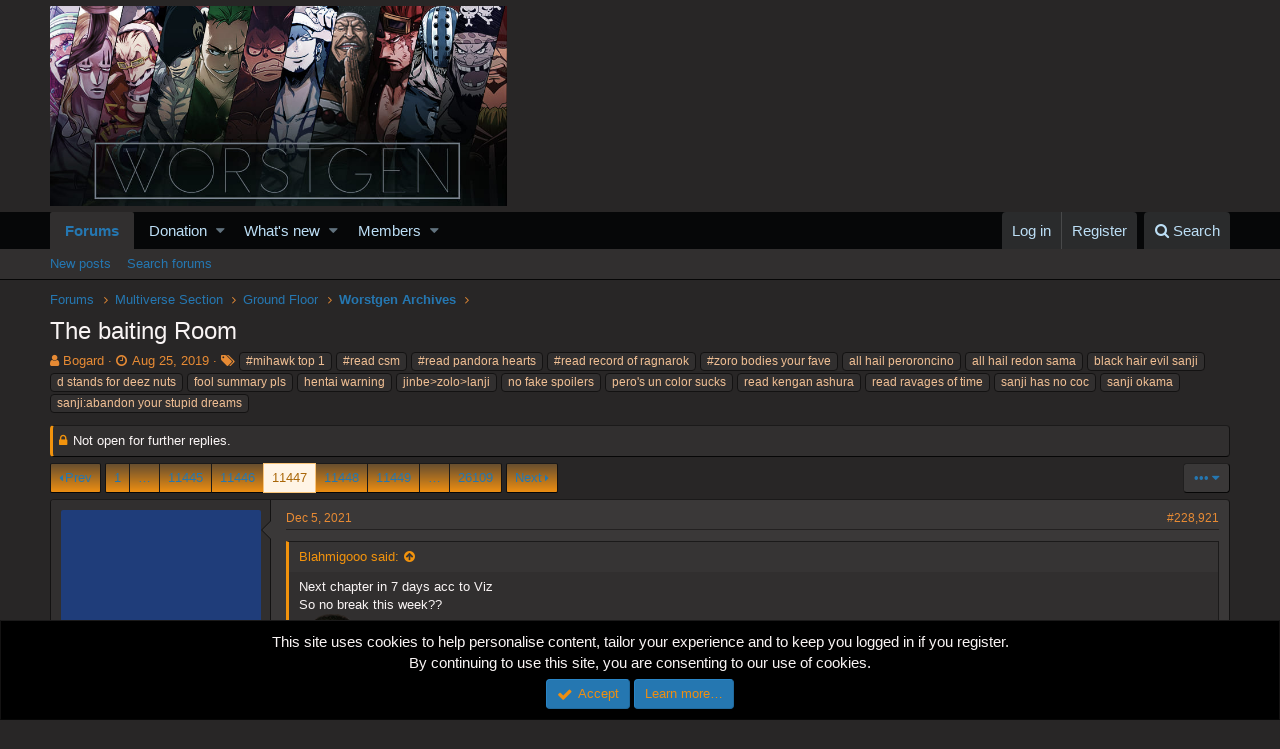

--- FILE ---
content_type: text/html; charset=utf-8
request_url: https://worstgen.alwaysdata.net/forum/threads/the-baiting-room.5/page-11447
body_size: 22552
content:
<!DOCTYPE html>
<html id="XF" lang="en-US" dir="LTR"
	data-app="public"
	data-template="thread_view"
	data-container-key="node-35"
	data-content-key="thread-5"
	data-logged-in="false"
	data-cookie-prefix="xf_"
	class="has-no-js template-thread_view"
	>
<head>
	<meta charset="utf-8" />
	<meta http-equiv="X-UA-Compatible" content="IE=Edge" />
	<meta name="viewport" content="width=device-width, initial-scale=1">
	
	<style>@import url('https://fonts.googleapis.com/css2?family=UnifrakturCook:wght@700&display=swap');</style>

	
	
	

	<title>The baiting Room | Page 11447 | Worstgen</title>

	
		
		<meta name="description" content="Next chapter in 7 days acc to Viz
So no break this week??
:bamathink:
Bitches did mistakes before, sometimes manaplus says break and viz doesnt" />
		<meta property="og:description" content="Next chapter in 7 days acc to Viz
So no break this week??
:bamathink:
Bitches did mistakes before, sometimes manaplus says break and viz doesnt" />
		<meta property="twitter:description" content="Next chapter in 7 days acc to Viz
So no break this week??
:bamathink:
Bitches did mistakes before, sometimes manaplus says break and viz doesnt" />
	
	
		<meta property="og:url" content="https://worstgen.alwaysdata.net/forum/threads/the-baiting-room.5/" />
	
		<link rel="canonical" href="https://worstgen.alwaysdata.net/forum/threads/the-baiting-room.5/page-11447" />
	
		<link rel="prev" href="https://worstgen.alwaysdata.net/forum/threads/the-baiting-room.5/page-11446" />
	
		<link rel="next" href="https://worstgen.alwaysdata.net/forum/threads/the-baiting-room.5/page-11448" />
	

	
		
	
	
	<meta property="og:site_name" content="Worstgen" />


	
	
		
	
	
	<meta property="og:type" content="website" />


	
	
		
	
	
	
		<meta property="og:title" content="The baiting Room" />
		<meta property="twitter:title" content="The baiting Room" />
	


	
	
	
	

	
		<meta name="theme-color" content="#282626" />
	

	
	
	

	
		
		<link rel="preload" href="https://worstgen.alwaysdata.net/forum/styles/fonts/fa/fontawesome-webfont.woff2?v=4.7.0" as="font" type="font/woff2" crossorigin="anonymous" />
	

	<link rel="stylesheet" href="https://worstgen.alwaysdata.net/forum/css.php?css=public%3Anormalize.css%2Cpublic%3Acore.less%2Cpublic%3Aapp.less%2Cpublic%3Afont_awesome.css&amp;s=1&amp;l=1&amp;d=1767131598&amp;k=0c6f229517a58f541adbb74f508e7fa42863aa68" />

	
	<link rel="stylesheet" href="https://worstgen.alwaysdata.net/forum/css.php?css=public%3Abb_code.less%2Cpublic%3Akl_amdp_merge_message.less%2Cpublic%3Alightbox.less%2Cpublic%3Amessage.less%2Cpublic%3Anotices.less%2Cpublic%3Ashare_controls.less%2Cpublic%3Aextra.less&amp;s=1&amp;l=1&amp;d=1767131598&amp;k=7ce1807e9796474987391a56d47866311d450539" />

	
		<script src="https://worstgen.alwaysdata.net/forum/js/xf/preamble-compiled.js?_v=19ed47b2"></script>
	


	
		<link rel="icon" type="image/png" href="https://worstgen.alwaysdata.net/forum/WGFavicon.png" sizes="32x32" />
	
	
	
	<script data-ad-client="ca-pub-4212870698617545" async src="https://pagead2.googlesyndication.com/pagead/js/adsbygoogle.js"></script>
</head>
<body data-template="thread_view">

<div class="p-pageWrapper" id="top">



<header class="p-header" id="header">
	<div class="p-header-inner">
		<div class="p-header-content">

			<div class="p-header-logo p-header-logo--image">
				<a href="https://worstgen.alwaysdata.net/forum/">
					<img src="https://worstgen.alwaysdata.net/forum/styles/default/xenforo/WG_news.jpg"
						alt="Worstgen"
						 />
				</a>
			</div>

			
		</div>
	</div>
</header>





	<div class="p-navSticky p-navSticky--primary" data-xf-init="sticky-header">
		
	<nav class="p-nav">
		<div class="p-nav-inner">
			<a class="p-nav-menuTrigger" data-xf-click="off-canvas" data-menu=".js-headerOffCanvasMenu" role="button" tabindex="0">
				<i aria-hidden="true"></i>
				<span class="p-nav-menuText">Menu</span>
			</a>

			<div class="p-nav-smallLogo">
				<a href="https://worstgen.alwaysdata.net/forum/">
					<img src="https://worstgen.alwaysdata.net/forum/styles/default/xenforo/WG_news.jpg"
						alt="Worstgen"
					 />
				</a>
			</div>

			<div class="p-nav-scroller hScroller" data-xf-init="h-scroller" data-auto-scroll=".p-navEl.is-selected">
				<div class="hScroller-scroll">
					<ul class="p-nav-list js-offCanvasNavSource">
					
						<li>
							
	<div class="p-navEl is-selected" data-has-children="true">
		

			
	
	<a href="https://worstgen.alwaysdata.net/forum/"
		class="p-navEl-link p-navEl-link--splitMenu "
		
		
		data-nav-id="forums">Forums</a>


			<a data-xf-key="1"
				data-xf-click="menu"
				data-menu-pos-ref="< .p-navEl"
				data-arrow-pos-ref="< .p-navEl"
				class="p-navEl-splitTrigger"
				role="button"
				tabindex="0"
				aria-label="Toggle expanded"
				aria-expanded="false"
				aria-haspopup="true"></a>

		
		
			<div class="menu menu--structural" data-menu="menu" aria-hidden="true">
				<div class="menu-content">
					<!--<h4 class="menu-header">Forums</h4>-->
					
						
	
	
	<a href="https://worstgen.alwaysdata.net/forum/whats-new/posts/"
		class="menu-linkRow u-indentDepth0 js-offCanvasCopy "
		
		
		data-nav-id="newPosts">New posts</a>

	

					
						
	
	
	<a href="https://worstgen.alwaysdata.net/forum/search/?type=post"
		class="menu-linkRow u-indentDepth0 js-offCanvasCopy "
		
		
		data-nav-id="searchForums">Search forums</a>

	

					
				</div>
			</div>
		
	</div>

						</li>
					
						<li>
							
	<div class="p-navEl " data-has-children="true">
		

			
	
	<a href="https://www.patreon.com/worstgen"
		class="p-navEl-link p-navEl-link--splitMenu "
		
		
		data-nav-id="donation">Donation</a>


			<a data-xf-key="2"
				data-xf-click="menu"
				data-menu-pos-ref="< .p-navEl"
				data-arrow-pos-ref="< .p-navEl"
				class="p-navEl-splitTrigger"
				role="button"
				tabindex="0"
				aria-label="Toggle expanded"
				aria-expanded="false"
				aria-haspopup="true"></a>

		
		
			<div class="menu menu--structural" data-menu="menu" aria-hidden="true">
				<div class="menu-content">
					<!--<h4 class="menu-header">Donation</h4>-->
					
						
	
	
	<a href="https://patreon.com/worstgen"
		class="menu-linkRow u-indentDepth0 js-offCanvasCopy "
		
		
		data-nav-id="patreon">Become a Patron</a>

	

					
						
	
	
	<a href="https://www.paypal.com/cgi-bin/webscr?cmd=_s-xclick&amp;hosted_button_id=9H3EQW4PCSZWU&amp;source=url"
		class="menu-linkRow u-indentDepth0 js-offCanvasCopy "
		
		
		data-nav-id="paypal">PayPal or Card Donation</a>

	

					
				</div>
			</div>
		
	</div>

						</li>
					
						<li>
							
	<div class="p-navEl " data-has-children="true">
		

			
	
	<a href="https://worstgen.alwaysdata.net/forum/whats-new/"
		class="p-navEl-link p-navEl-link--splitMenu "
		
		
		data-nav-id="whatsNew">What's new</a>


			<a data-xf-key="3"
				data-xf-click="menu"
				data-menu-pos-ref="< .p-navEl"
				data-arrow-pos-ref="< .p-navEl"
				class="p-navEl-splitTrigger"
				role="button"
				tabindex="0"
				aria-label="Toggle expanded"
				aria-expanded="false"
				aria-haspopup="true"></a>

		
		
			<div class="menu menu--structural" data-menu="menu" aria-hidden="true">
				<div class="menu-content">
					<!--<h4 class="menu-header">What's new</h4>-->
					
						
	
	
	<a href="https://sosickorsafe.web.app/"
		class="menu-linkRow u-indentDepth0 js-offCanvasCopy "
		
		
		data-nav-id="entertainment">Entertainment</a>

	

					
						
	
	
	<a href="https://worstgen.alwaysdata.net/forum/whats-new/posts/"
		class="menu-linkRow u-indentDepth0 js-offCanvasCopy "
		 rel="nofollow"
		
		data-nav-id="whatsNewPosts">New posts</a>

	

					
						
	
	
	<a href="https://worstgen.alwaysdata.net/forum/whats-new/profile-posts/"
		class="menu-linkRow u-indentDepth0 js-offCanvasCopy "
		 rel="nofollow"
		
		data-nav-id="whatsNewProfilePosts">New profile posts</a>

	

					
						
	
	
	<a href="https://worstgen.alwaysdata.net/forum/whats-new/threadmarks/"
		class="menu-linkRow u-indentDepth0 js-offCanvasCopy "
		 rel="nofollow"
		
		data-nav-id="whatsNewThreadmarks">New threadmarks</a>

	

					
						
	
	
	<a href="https://worstgen.alwaysdata.net/forum/whats-new/latest-activity"
		class="menu-linkRow u-indentDepth0 js-offCanvasCopy "
		 rel="nofollow"
		
		data-nav-id="latestActivity">Latest activity</a>

	

					
				</div>
			</div>
		
	</div>

						</li>
					
						<li>
							
	<div class="p-navEl " data-has-children="true">
		

			
	
	<a href="https://worstgen.alwaysdata.net/forum/members/"
		class="p-navEl-link p-navEl-link--splitMenu "
		
		
		data-nav-id="members">Members</a>


			<a data-xf-key="4"
				data-xf-click="menu"
				data-menu-pos-ref="< .p-navEl"
				data-arrow-pos-ref="< .p-navEl"
				class="p-navEl-splitTrigger"
				role="button"
				tabindex="0"
				aria-label="Toggle expanded"
				aria-expanded="false"
				aria-haspopup="true"></a>

		
		
			<div class="menu menu--structural" data-menu="menu" aria-hidden="true">
				<div class="menu-content">
					<!--<h4 class="menu-header">Members</h4>-->
					
						
	
	
	<a href="https://worstgen.alwaysdata.net/forum/online/"
		class="menu-linkRow u-indentDepth0 js-offCanvasCopy "
		
		
		data-nav-id="currentVisitors">Current visitors</a>

	

					
						
	
	
	<a href="https://worstgen.alwaysdata.net/forum/whats-new/profile-posts/"
		class="menu-linkRow u-indentDepth0 js-offCanvasCopy "
		 rel="nofollow"
		
		data-nav-id="newProfilePosts">New profile posts</a>

	

					
						
	
	
	<a href="https://worstgen.alwaysdata.net/forum/search/?type=profile_post"
		class="menu-linkRow u-indentDepth0 js-offCanvasCopy "
		
		
		data-nav-id="searchProfilePosts">Search profile posts</a>

	

					
				</div>
			</div>
		
	</div>

						</li>
					
					</ul>
				</div>
			</div>

			<div class="p-nav-opposite">
				<div class="p-navgroup p-account p-navgroup--guest">
					
						<a href="https://worstgen.alwaysdata.net/forum/login/" class="p-navgroup-link p-navgroup-link--textual p-navgroup-link--logIn"
							data-xf-click="overlay" data-follow-redirects="on">
							<span class="p-navgroup-linkText">Log in</span>
						</a>
						
							<a href="https://worstgen.alwaysdata.net/forum/register/" class="p-navgroup-link p-navgroup-link--textual p-navgroup-link--register"
								data-xf-click="overlay" data-follow-redirects="on">
								<span class="p-navgroup-linkText">Register</span>
							</a>
						
					
				</div>

				<div class="p-navgroup p-discovery">
					<a href="https://worstgen.alwaysdata.net/forum/whats-new/"
						class="p-navgroup-link p-navgroup-link--iconic p-navgroup-link--whatsnew"
						title="What&#039;s new">
						<i aria-hidden="true"></i>
						<span class="p-navgroup-linkText">What's new</span>
					</a>

					
						<a href="https://worstgen.alwaysdata.net/forum/search/"
							class="p-navgroup-link p-navgroup-link--iconic p-navgroup-link--search"
							data-xf-click="menu"
							data-xf-key="/"
							aria-label="Search"
							aria-expanded="false"
							aria-haspopup="true"
							title="Search">
							<i aria-hidden="true"></i>
							<span class="p-navgroup-linkText">Search</span>
						</a>
						<div class="menu menu--structural menu--wide" data-menu="menu" aria-hidden="true">
							<form action="https://worstgen.alwaysdata.net/forum/search/search" method="post"
								class="menu-content"
								data-xf-init="quick-search">

								<h3 class="menu-header">Search</h3>
								
								<div class="menu-row">
									
										<div class="inputGroup inputGroup--joined">
											<input type="text" class="input" name="keywords" placeholder="Search…" aria-label="Search" data-menu-autofocus="true" />
											
			<select name="constraints" class="js-quickSearch-constraint input" aria-label="Search within">
				<option value="">Everywhere</option>
<option value="{&quot;search_type&quot;:&quot;post&quot;}">Threads</option>
<option value="{&quot;search_type&quot;:&quot;post&quot;,&quot;c&quot;:{&quot;nodes&quot;:[35],&quot;child_nodes&quot;:1}}">This forum</option>
<option value="{&quot;search_type&quot;:&quot;post&quot;,&quot;c&quot;:{&quot;thread&quot;:5}}">This thread</option>

			</select>
		
										</div>
									
								</div>

								
								<div class="menu-row">
									<label class="iconic iconic--checkbox iconic--labelled"><input type="checkbox"  name="c[title_only]" value="1" /><i aria-hidden="true"></i>Search titles only</label>

								</div>
								
								<div class="menu-row">
									<div class="inputGroup">
										<span class="inputGroup-text" id="ctrl_search_menu_by_member">By:</span>
										<input class="input" name="c[users]" data-xf-init="auto-complete" placeholder="Member" aria-labelledby="ctrl_search_menu_by_member" />
									</div>
								</div>
								<div class="menu-footer">
									<span class="menu-footer-controls">
										<button type="submit" class="button--primary button button--icon button--icon--search"><span class="button-text">Search</span></button>
										<a href="https://worstgen.alwaysdata.net/forum/search/" class="button"><span class="button-text">Advanced search…</span></a>
									</span>
								</div>

								<input type="hidden" name="_xfToken" value="1768690471,2eb1a87c89b278267c3c635ffd6e2f6a" />
							</form>
						</div>
					
				</div>
			</div>
		</div>
	</nav>

	</div>
	
	
		<div class="p-sectionLinks">
			<div class="p-sectionLinks-inner hScroller" data-xf-init="h-scroller">
				<div class="hScroller-scroll">
					<ul class="p-sectionLinks-list">
					
						<li>
							
	<div class="p-navEl " >
		

			
	
	<a href="https://worstgen.alwaysdata.net/forum/whats-new/posts/"
		class="p-navEl-link "
		
		data-xf-key="alt+1"
		data-nav-id="newPosts">New posts</a>


			

		
		
	</div>

						</li>
					
						<li>
							
	<div class="p-navEl " >
		

			
	
	<a href="https://worstgen.alwaysdata.net/forum/search/?type=post"
		class="p-navEl-link "
		
		data-xf-key="alt+2"
		data-nav-id="searchForums">Search forums</a>


			

		
		
	</div>

						</li>
					
					</ul>
				</div>
			</div>
		</div>
	



<div class="offCanvasMenu offCanvasMenu--nav js-headerOffCanvasMenu" data-menu="menu" aria-hidden="true" data-ocm-builder="navigation">
	<div class="offCanvasMenu-backdrop" data-menu-close="true"></div>
	<div class="offCanvasMenu-content">
		<div class="offCanvasMenu-header">
			Menu
			<a class="offCanvasMenu-closer" data-menu-close="true" role="button" tabindex="0" aria-label="Close"></a>
		</div>
		
			<div class="p-offCanvasRegisterLink">
				<div class="offCanvasMenu-linkHolder">
					<a href="https://worstgen.alwaysdata.net/forum/login/" class="offCanvasMenu-link" data-xf-click="overlay" data-menu-close="true">
						Log in
					</a>
				</div>
				<hr class="offCanvasMenu-separator" />
				
					<div class="offCanvasMenu-linkHolder">
						<a href="https://worstgen.alwaysdata.net/forum/register/" class="offCanvasMenu-link" data-xf-click="overlay" data-menu-close="true">
							Register
						</a>
					</div>
					<hr class="offCanvasMenu-separator" />
				
			</div>
		
		<div class="js-offCanvasNavTarget"></div>
	</div>
</div>

<div class="p-body">
	<div class="p-body-inner">
		<!--XF:EXTRA_OUTPUT-->

		

		

		
		
	
		<ul class="p-breadcrumbs "
			itemscope itemtype="https://schema.org/BreadcrumbList">
		
			

			
			

			
				
				
	<li itemprop="itemListElement" itemscope itemtype="https://schema.org/ListItem">
		<a href="https://worstgen.alwaysdata.net/forum/" itemprop="item">
			<span itemprop="name">Forums</span>
		</a>
		<meta itemprop="position" content="1" />
	</li>

			
			
				
				
	<li itemprop="itemListElement" itemscope itemtype="https://schema.org/ListItem">
		<a href="https://worstgen.alwaysdata.net/forum/.#multiverse-section.29" itemprop="item">
			<span itemprop="name">Multiverse Section</span>
		</a>
		<meta itemprop="position" content="2" />
	</li>

			
				
				
	<li itemprop="itemListElement" itemscope itemtype="https://schema.org/ListItem">
		<a href="https://worstgen.alwaysdata.net/forum/forums/ground-floor.32/" itemprop="item">
			<span itemprop="name">Ground Floor</span>
		</a>
		<meta itemprop="position" content="3" />
	</li>

			
				
				
	<li itemprop="itemListElement" itemscope itemtype="https://schema.org/ListItem">
		<a href="https://worstgen.alwaysdata.net/forum/forums/worstgen-archives.35/" itemprop="item">
			<span itemprop="name">Worstgen Archives</span>
		</a>
		<meta itemprop="position" content="4" />
	</li>

			

		
		</ul>
	

		

		
	<noscript><div class="blockMessage blockMessage--important blockMessage--iconic u-noJsOnly">JavaScript is disabled. For a better experience, please enable JavaScript in your browser before proceeding.</div></noscript>

		
	<!--[if lt IE 9]><div class="blockMessage blockMessage&#45;&#45;important blockMessage&#45;&#45;iconic">You are using an out of date browser. It  may not display this or other websites correctly.<br />You should upgrade or use an <a href="https://www.google.com/chrome/browser/" target="_blank">alternative browser</a>.</div><![endif]-->


		
			<div class="p-body-header">
			
				
					<div class="p-title ">
					
						
							<h1 class="p-title-value">The baiting Room</h1>
						
						
					
					</div>
				

				
					<div class="p-description">
	<ul class="listInline listInline--bullet">
		<li>
			<i class="fa fa-user" aria-hidden="true" title="Thread starter"></i>
			<span class="u-srOnly">Thread starter</span>

			<a href="https://worstgen.alwaysdata.net/forum/members/bogard.1/" class="username  u-concealed" dir="auto" data-user-id="1" data-xf-init="member-tooltip"><span class="username--staff username--moderator username--admin">Bogard</span></a>
		</li>
		<li>
			<i class="fa fa-clock-o" aria-hidden="true" title="Start date"></i>
			<span class="u-srOnly">Start date</span>

			<a href="https://worstgen.alwaysdata.net/forum/threads/the-baiting-room.5/" class="u-concealed"><time  class="u-dt" dir="auto" datetime="2019-08-25T12:30:49+0100" data-time="1566732649" data-date-string="Aug 25, 2019" data-time-string="12:30 PM" title="Aug 25, 2019 at 12:30 PM">Aug 25, 2019</time></a>
		</li>
		
			<li>
				<i class="fa fa-tags" aria-hidden="true" title="Tags"></i>
				<span class="u-srOnly">Tags</span>

				
					
						<a href="https://worstgen.alwaysdata.net/forum/tags/mihawk-top-1-2/" class="tagItem" dir="auto">#mihawk top 1</a>
					
						<a href="https://worstgen.alwaysdata.net/forum/tags/read-csm/" class="tagItem" dir="auto">#read csm</a>
					
						<a href="https://worstgen.alwaysdata.net/forum/tags/read-pandora-hearts/" class="tagItem" dir="auto">#read pandora hearts</a>
					
						<a href="https://worstgen.alwaysdata.net/forum/tags/read-record-of-ragnarok-2/" class="tagItem" dir="auto">#read record of ragnarok</a>
					
						<a href="https://worstgen.alwaysdata.net/forum/tags/zoro-bodies-your-fave-2/" class="tagItem" dir="auto">#zoro bodies your fave</a>
					
						<a href="https://worstgen.alwaysdata.net/forum/tags/all-hail-peroroncino/" class="tagItem" dir="auto">all hail peroroncino</a>
					
						<a href="https://worstgen.alwaysdata.net/forum/tags/all-hail-redon-sama/" class="tagItem" dir="auto">all hail redon sama</a>
					
						<a href="https://worstgen.alwaysdata.net/forum/tags/black-hair-evil-sanji/" class="tagItem" dir="auto">black hair evil sanji</a>
					
						<a href="https://worstgen.alwaysdata.net/forum/tags/d-stands-for-deez-nuts/" class="tagItem" dir="auto">d stands for deez nuts</a>
					
						<a href="https://worstgen.alwaysdata.net/forum/tags/fool-summary-pls/" class="tagItem" dir="auto">fool summary pls</a>
					
						<a href="https://worstgen.alwaysdata.net/forum/tags/hentai-warning/" class="tagItem" dir="auto">hentai warning</a>
					
						<a href="https://worstgen.alwaysdata.net/forum/tags/jinbezololanji/" class="tagItem" dir="auto">jinbe&gt;zolo&gt;lanji</a>
					
						<a href="https://worstgen.alwaysdata.net/forum/tags/no-fake-spoilers/" class="tagItem" dir="auto">no fake spoilers</a>
					
						<a href="https://worstgen.alwaysdata.net/forum/tags/peros-un-color-sucks/" class="tagItem" dir="auto">pero&#039;s un color sucks</a>
					
						<a href="https://worstgen.alwaysdata.net/forum/tags/read-kengan-ashura/" class="tagItem" dir="auto">read kengan ashura</a>
					
						<a href="https://worstgen.alwaysdata.net/forum/tags/read-ravages-of-time/" class="tagItem" dir="auto">read ravages of time</a>
					
						<a href="https://worstgen.alwaysdata.net/forum/tags/sanji-has-no-coc/" class="tagItem" dir="auto">sanji has no coc</a>
					
						<a href="https://worstgen.alwaysdata.net/forum/tags/sanji-okama/" class="tagItem" dir="auto">sanji okama</a>
					
						<a href="https://worstgen.alwaysdata.net/forum/tags/sanjiabandon-your-stupid-dreams/" class="tagItem" dir="auto">sanji:abandon your stupid dreams</a>
					
				
				
			</li>
		
	</ul>
</div>
				
			
			</div>
		

		<div class="p-body-main  ">
			

			<div class="p-body-content">
				
				<div class="p-body-pageContent">



	
	
	








	
		
		
	
	



	
	
	
		
	
	
	


	
	
	
		
	
	
	


	
	
		
	
	
	


	
	









	

	
		
	







	










<div class="block block--messages" data-xf-init="" data-type="post" data-href="https://worstgen.alwaysdata.net/forum/inline-mod/">

	
	
		<div class="block-outer">
			<dl class="blockStatus">
				<dt>Status</dt>
				
					
					
						<dd class="blockStatus-message blockStatus-message--locked">
							Not open for further replies.
						</dd>
					
				
			</dl>
		</div>
	


	<div class="block-outer"><div class="block-outer-main"><nav class="pageNavWrapper pageNavWrapper--mixed ">



<div class="pageNav pageNav--skipStart pageNav--skipEnd">
	
		<a href="https://worstgen.alwaysdata.net/forum/threads/the-baiting-room.5/page-11446" class="pageNav-jump pageNav-jump--prev">Prev</a>
	

	<ul class="pageNav-main">
		

	
		<li class="pageNav-page "><a href="https://worstgen.alwaysdata.net/forum/threads/the-baiting-room.5/">1</a></li>
	


		
			
				<li class="pageNav-page pageNav-page--skip pageNav-page--skipStart">
					<a data-xf-init="tooltip" title="Go to page"
						data-xf-click="menu"
						role="button" tabindex="0" aria-expanded="false" aria-haspopup="true">…</a>
					

	<div class="menu menu--pageJump" data-menu="menu" aria-hidden="true">
		<div class="menu-content">
			<h4 class="menu-header">Go to page</h4>
			<div class="menu-row" data-xf-init="page-jump" data-page-url="https://worstgen.alwaysdata.net/forum/threads/the-baiting-room.5/page-%page%">
				<div class="inputGroup inputGroup--numbers">
					<div class="inputGroup inputGroup--numbers inputNumber" data-xf-init="number-box"><input type="number" pattern="\d*" class="input input--number js-numberBoxTextInput input input--numberNarrow js-pageJumpPage" value="11444"  min="1" max="26109" step="1" required="required" data-menu-autofocus="true" /></div>
					<span class="inputGroup-text"><button type="button" class="js-pageJumpGo button"><span class="button-text">Go</span></button></span>
				</div>
			</div>
		</div>
	</div>

				</li>
			
		

		
			

	
		<li class="pageNav-page pageNav-page--earlier"><a href="https://worstgen.alwaysdata.net/forum/threads/the-baiting-room.5/page-11445">11445</a></li>
	

		
			

	
		<li class="pageNav-page pageNav-page--earlier"><a href="https://worstgen.alwaysdata.net/forum/threads/the-baiting-room.5/page-11446">11446</a></li>
	

		
			

	
		<li class="pageNav-page pageNav-page--current "><a href="https://worstgen.alwaysdata.net/forum/threads/the-baiting-room.5/page-11447">11447</a></li>
	

		
			

	
		<li class="pageNav-page pageNav-page--later"><a href="https://worstgen.alwaysdata.net/forum/threads/the-baiting-room.5/page-11448">11448</a></li>
	

		
			

	
		<li class="pageNav-page pageNav-page--later"><a href="https://worstgen.alwaysdata.net/forum/threads/the-baiting-room.5/page-11449">11449</a></li>
	

		

		
			
				<li class="pageNav-page pageNav-page--skip pageNav-page--skipEnd">
					<a data-xf-init="tooltip" title="Go to page"
						data-xf-click="menu"
						role="button" tabindex="0" aria-expanded="false" aria-haspopup="true">…</a>
					

	<div class="menu menu--pageJump" data-menu="menu" aria-hidden="true">
		<div class="menu-content">
			<h4 class="menu-header">Go to page</h4>
			<div class="menu-row" data-xf-init="page-jump" data-page-url="https://worstgen.alwaysdata.net/forum/threads/the-baiting-room.5/page-%page%">
				<div class="inputGroup inputGroup--numbers">
					<div class="inputGroup inputGroup--numbers inputNumber" data-xf-init="number-box"><input type="number" pattern="\d*" class="input input--number js-numberBoxTextInput input input--numberNarrow js-pageJumpPage" value="11450"  min="1" max="26109" step="1" required="required" data-menu-autofocus="true" /></div>
					<span class="inputGroup-text"><button type="button" class="js-pageJumpGo button"><span class="button-text">Go</span></button></span>
				</div>
			</div>
		</div>
	</div>

				</li>
			
		

		

	
		<li class="pageNav-page "><a href="https://worstgen.alwaysdata.net/forum/threads/the-baiting-room.5/page-26109">26109</a></li>
	

	</ul>

	
		<a href="https://worstgen.alwaysdata.net/forum/threads/the-baiting-room.5/page-11448" class="pageNav-jump pageNav-jump--next">Next</a>
	
</div>

<div class="pageNavSimple">
	
		<a href="https://worstgen.alwaysdata.net/forum/threads/the-baiting-room.5/"
			class="pageNavSimple-el pageNavSimple-el--first"
			data-xf-init="tooltip" title="First">
			<i aria-hidden="true"></i> <span class="u-srOnly">First</span>
		</a>
		<a href="https://worstgen.alwaysdata.net/forum/threads/the-baiting-room.5/page-11446" class="pageNavSimple-el pageNavSimple-el--prev">
			<i aria-hidden="true"></i> Prev
		</a>
	

	<a class="pageNavSimple-el pageNavSimple-el--current"
		data-xf-init="tooltip" title="Go to page"
		data-xf-click="menu" role="button" tabindex="0" aria-expanded="false" aria-haspopup="true">
		11447 of 26109
	</a>
	

	<div class="menu menu--pageJump" data-menu="menu" aria-hidden="true">
		<div class="menu-content">
			<h4 class="menu-header">Go to page</h4>
			<div class="menu-row" data-xf-init="page-jump" data-page-url="https://worstgen.alwaysdata.net/forum/threads/the-baiting-room.5/page-%page%">
				<div class="inputGroup inputGroup--numbers">
					<div class="inputGroup inputGroup--numbers inputNumber" data-xf-init="number-box"><input type="number" pattern="\d*" class="input input--number js-numberBoxTextInput input input--numberNarrow js-pageJumpPage" value="11447"  min="1" max="26109" step="1" required="required" data-menu-autofocus="true" /></div>
					<span class="inputGroup-text"><button type="button" class="js-pageJumpGo button"><span class="button-text">Go</span></button></span>
				</div>
			</div>
		</div>
	</div>


	
		<a href="https://worstgen.alwaysdata.net/forum/threads/the-baiting-room.5/page-11448" class="pageNavSimple-el pageNavSimple-el--next">
			Next <i aria-hidden="true"></i>
		</a>
		<a href="https://worstgen.alwaysdata.net/forum/threads/the-baiting-room.5/page-26109"
			class="pageNavSimple-el pageNavSimple-el--last"
			data-xf-init="tooltip" title="Last">
			<i aria-hidden="true"></i> <span class="u-srOnly">Last</span>
		</a>
	
</div>

</nav>



</div>
		
			<div class="block-outer-opposite">
				<div class="buttonGroup">
				
					
					
					
					
					

					
						<div class="buttonGroup-buttonWrapper">
							<button type="button" class="button--link menuTrigger button" data-xf-click="menu" aria-expanded="false" aria-haspopup="true" title="More options"><span class="button-text">&#8226;&#8226;&#8226;</span></button>
							<div class="menu" data-menu="menu" aria-hidden="true">
								<div class="menu-content">
									<h4 class="menu-header">More options</h4>
									
										
										
										

	





										
										
										
										
										
										
										
	<a href="https://worstgen.alwaysdata.net/forum/threads/the-baiting-room.5/who-replied" data-xf-click="overlay" class="menu-linkRow">Who Replied?</a>



										
										
									
								</div>
							</div>
						</div>
					
				
				</div>
			</div></div>

	<div class="block-outer js-threadStatusField"></div>

	<div class="block-container lbContainer"
		data-xf-init="lightbox select-to-quote"
		data-message-selector=".js-post"
		data-lb-id="thread-5"
		data-lb-universal="0">

		<div class="block-body js-replyNewMessageContainer">
			
				
					
	
	
	<article class="message message--post js-post js-inlineModContainer   "
		data-author="stealthblack"
		data-content="post-2206686"
		id="js-post-2206686">

		
	
	
		<span class="u-anchorTarget" id="post-2206686"></span>
	

	
	
	


		<div class="message-inner">
			<div class="message-cell message-cell--user">
				
				
				

	<section itemscope itemtype="https://schema.org/Person" class="message-user">
		<div class="message-avatar ">
			<div class="message-avatar-wrapper">
				<span class="avatar avatar--o avatar--default avatar--default--dynamic" data-user-id="0" style="background-color: #1f3d7a; color: #7094db">
			<span class="avatar-u0-o">S</span> 
		</span>
				
			</div>
		</div>
		<div class="message-userDetails">
			<h4 class="message-name"><span class="username " dir="auto" data-user-id="0" itemprop="name">stealthblack</span></h4>
			
			
			<div class="message-date"><a href="https://worstgen.alwaysdata.net/forum/threads/the-baiting-room.5/post-2206686" class="u-concealed" rel="nofollow"><time  class="u-dt" dir="auto" datetime="2021-12-05T17:30:50+0000" data-time="1638725450" data-date-string="Dec 5, 2021" data-time-string="5:30 PM" title="Dec 5, 2021 at 5:30 PM">Dec 5, 2021</time></a></div>
		</div>
		<div class="message-permalink"><a href="https://worstgen.alwaysdata.net/forum/threads/the-baiting-room.5/post-2206686" class="u-concealed" rel="nofollow">#228,921</a></div>
		
		<span class="message-userArrow"></span>
	</section>

			</div>
			<div class="message-cell message-cell--main">
				<div class="message-main js-quickEditTarget">

					<header class="message-attribution">
						<a href="https://worstgen.alwaysdata.net/forum/threads/the-baiting-room.5/post-2206686" class="message-attribution-main u-concealed" rel="nofollow"><time  class="u-dt" dir="auto" datetime="2021-12-05T17:30:50+0000" data-time="1638725450" data-date-string="Dec 5, 2021" data-time-string="5:30 PM" title="Dec 5, 2021 at 5:30 PM">Dec 5, 2021</time></a>
						<div class="message-attribution-opposite">
							
							<a href="https://worstgen.alwaysdata.net/forum/threads/the-baiting-room.5/post-2206686" class="u-concealed" rel="nofollow">#228,921</a>
						</div>
					</header>

					<div class="message-content js-messageContent">

						
						
						

						<div class="message-userContent lbContainer js-lbContainer  "
							data-lb-id="post-2206686"
							data-lb-caption-desc="stealthblack &middot; Dec 5, 2021 at 5:30 PM">

							

							<article class="message-body js-selectToQuote">
								
								<div class="bbWrapper"><div class="bbCodeBlock bbCodeBlock--expandable bbCodeBlock--quote">
	
		<div class="bbCodeBlock-title">
			
				<a href="https://worstgen.alwaysdata.net/forum/goto/post?id=2206658"
					class="bbCodeBlock-sourceJump"
					data-xf-click="attribution"
					data-content-selector="#post-2206658">Blahmigooo said:</a>
			
		</div>
	
	<div class="bbCodeBlock-content">
		<div class="bbCodeBlock-expandContent">
			Next chapter in 7 days acc to Viz<br />
So no break this week??<br />
<img src="https://i.imgur.com/C66FULM.png"  class="smilie" alt=":bamathink:" title="Bamathink    :bamathink:" />
		</div>
		<div class="bbCodeBlock-expandLink"><a>Click to expand...</a></div>
	</div>
</div>Bitches did mistakes before, sometimes manaplus says break and viz doesnt</div>
								<div class="js-selectToQuoteEnd">&nbsp;</div>
								
							</article>

							

							
						</div>

						

						
	

					</div>

					<footer class="message-footer">
						

						<div class="likesBar js-likeList is-active">
							<i class="likeIcon" title="Likes" aria-hidden="true"></i>
<span class="u-srOnly">Likes:</span>
<a href="https://worstgen.alwaysdata.net/forum/posts/2206686/likes" data-xf-click="overlay"><bdi>Joy D. MADS</bdi>, <bdi>Sasparan</bdi>, <bdi>Straight From Laughtale</bdi> and 1 other person</a>
						</div>

						<div class="js-historyTarget message-historyTarget toggleTarget" data-href="trigger-href"></div>
					</footer>
				</div>
			</div>
		</div>
	
	
	

	
	
	

</article>

	

				
			
				
					
	
	
	<article class="message message--post js-post js-inlineModContainer   "
		data-author="Straight From Laughtale"
		data-content="post-2206688"
		id="js-post-2206688">

		
	
	
		<span class="u-anchorTarget" id="post-2206688"></span>
	

	
	
	


		<div class="message-inner">
			<div class="message-cell message-cell--user">
				
				
				

	<section itemscope itemtype="https://schema.org/Person" class="message-user">
		<div class="message-avatar ">
			<div class="message-avatar-wrapper">
				<a href="https://worstgen.alwaysdata.net/forum/members/straight-from-laughtale.9332/" class="avatar avatar--o" data-user-id="9332" data-xf-init="member-tooltip">
			<img src="https://worstgen.alwaysdata.net/forum/data/avatars/o/9/9332.jpg?1679378339"  alt="Straight From Laughtale" class="avatar-u9332-o" itemprop="image" /> 
		</a>
				
			</div>
		</div>
		<div class="message-userDetails">
			<h4 class="message-name"><a href="https://worstgen.alwaysdata.net/forum/members/straight-from-laughtale.9332/" class="username " dir="auto" data-user-id="9332" data-xf-init="member-tooltip" itemprop="name">Straight From Laughtale</a></h4>
			
			<div class="userBanner userBanner wellknown message-userBanner" itemprop="jobTitle"><span class="userBanner-before"></span><strong>‎</strong><span class="userBanner-after"></span></div>
			<div class="message-date"><a href="https://worstgen.alwaysdata.net/forum/threads/the-baiting-room.5/post-2206688" class="u-concealed" rel="nofollow"><time  class="u-dt" dir="auto" datetime="2021-12-05T17:31:38+0000" data-time="1638725498" data-date-string="Dec 5, 2021" data-time-string="5:31 PM" title="Dec 5, 2021 at 5:31 PM">Dec 5, 2021</time></a></div>
		</div>
		<div class="message-permalink"><a href="https://worstgen.alwaysdata.net/forum/threads/the-baiting-room.5/post-2206688" class="u-concealed" rel="nofollow">#228,922</a></div>
		
			
			
		
		<span class="message-userArrow"></span>
	</section>

			</div>
			<div class="message-cell message-cell--main">
				<div class="message-main js-quickEditTarget">

					<header class="message-attribution">
						<a href="https://worstgen.alwaysdata.net/forum/threads/the-baiting-room.5/post-2206688" class="message-attribution-main u-concealed" rel="nofollow"><time  class="u-dt" dir="auto" datetime="2021-12-05T17:31:38+0000" data-time="1638725498" data-date-string="Dec 5, 2021" data-time-string="5:31 PM" title="Dec 5, 2021 at 5:31 PM">Dec 5, 2021</time></a>
						<div class="message-attribution-opposite">
							
							<a href="https://worstgen.alwaysdata.net/forum/threads/the-baiting-room.5/post-2206688" class="u-concealed" rel="nofollow">#228,922</a>
						</div>
					</header>

					<div class="message-content js-messageContent">

						
						
						

						<div class="message-userContent lbContainer js-lbContainer  "
							data-lb-id="post-2206688"
							data-lb-caption-desc="Straight From Laughtale &middot; Dec 5, 2021 at 5:31 PM">

							

							<article class="message-body js-selectToQuote">
								
								<div class="bbWrapper"><div class="bbCodeBlock bbCodeBlock--expandable bbCodeBlock--quote">
	
		<div class="bbCodeBlock-title">
			
				<a href="https://worstgen.alwaysdata.net/forum/goto/post?id=2206668"
					class="bbCodeBlock-sourceJump"
					data-xf-click="attribution"
					data-content-selector="#post-2206668">mly90 said:</a>
			
		</div>
	
	<div class="bbCodeBlock-content">
		<div class="bbCodeBlock-expandContent">
			I noticed Wonderful World deleted his account we lost one of the best Sanji fans a really nice user<img src="https://worstgen.alwaysdata.net/images/smilies/symbols/klpW1Gq.png"  class="smilie" alt=":josad:" title="Josad    :josad:" />
		</div>
		<div class="bbCodeBlock-expandLink"><a>Click to expand...</a></div>
	</div>
</div><img src="https://worstgen.alwaysdata.net/images/smilies/Submitted%20Emotes/catcry.png"  class="smilie" alt=":catcry:" title="Catcry    :catcry:" /><img src="https://worstgen.alwaysdata.net/images/smilies/Submitted%20Emotes/catsweat.png"  class="smilie" alt=":catsweat:" title="Catsweat    :catsweat:" /> I Wonder why</div>
								<div class="js-selectToQuoteEnd">&nbsp;</div>
								
							</article>

							

							
						</div>

						

						
	

					</div>

					<footer class="message-footer">
						

						<div class="likesBar js-likeList is-active">
							<i class="likeIcon" title="Likes" aria-hidden="true"></i>
<span class="u-srOnly">Likes:</span>
<a href="https://worstgen.alwaysdata.net/forum/posts/2206688/likes" data-xf-click="overlay"><bdi>Nekomamushi</bdi>, <bdi>Sasparan</bdi>, <bdi>stealthblack</bdi> and 4 others</a>
						</div>

						<div class="js-historyTarget message-historyTarget toggleTarget" data-href="trigger-href"></div>
					</footer>
				</div>
			</div>
		</div>
	
	
	

	
	
	

</article>

	

				
			
				
					
	
	
	<article class="message message--post js-post js-inlineModContainer   "
		data-author="TheKnightOfTheSea"
		data-content="post-2206690"
		id="js-post-2206690">

		
	
	
		<span class="u-anchorTarget" id="post-2206690"></span>
	

	
	
	


		<div class="message-inner">
			<div class="message-cell message-cell--user">
				
				
				

	<section itemscope itemtype="https://schema.org/Person" class="message-user">
		<div class="message-avatar ">
			<div class="message-avatar-wrapper">
				<a href="https://worstgen.alwaysdata.net/forum/members/theknightofthesea.5382/" class="avatar avatar--o" data-user-id="5382" data-xf-init="member-tooltip">
			<img src="https://worstgen.alwaysdata.net/forum/data/avatars/o/5/5382.jpg?1768411551"  alt="TheKnightOfTheSea" class="avatar-u5382-o" itemprop="image" /> 
		</a>
				
			</div>
		</div>
		<div class="message-userDetails">
			<h4 class="message-name"><a href="https://worstgen.alwaysdata.net/forum/members/theknightofthesea.5382/" class="username " dir="auto" data-user-id="5382" data-xf-init="member-tooltip" itemprop="name"><span class="username--style158">TheKnightOfTheSea</span></a></h4>
			<h5 class="userTitle message-userTitle" dir="auto" itemprop="jobTitle">𝕷𝖔𝖗𝖉 𝖔𝖋 𝕸𝖔𝖔𝖓'𝖘 𝕾𝖕𝖆𝖜𝖓</h5>
			<div class="userBanner userBanner viptheknightofthesea message-userBanner" itemprop="jobTitle"><span class="userBanner-before"></span><strong>‎</strong><span class="userBanner-after"></span></div>
			<div class="message-date"><a href="https://worstgen.alwaysdata.net/forum/threads/the-baiting-room.5/post-2206690" class="u-concealed" rel="nofollow"><time  class="u-dt" dir="auto" datetime="2021-12-05T17:33:27+0000" data-time="1638725607" data-date-string="Dec 5, 2021" data-time-string="5:33 PM" title="Dec 5, 2021 at 5:33 PM">Dec 5, 2021</time></a></div>
		</div>
		<div class="message-permalink"><a href="https://worstgen.alwaysdata.net/forum/threads/the-baiting-room.5/post-2206690" class="u-concealed" rel="nofollow">#228,923</a></div>
		
			
			
		
		<span class="message-userArrow"></span>
	</section>

			</div>
			<div class="message-cell message-cell--main">
				<div class="message-main js-quickEditTarget">

					<header class="message-attribution">
						<a href="https://worstgen.alwaysdata.net/forum/threads/the-baiting-room.5/post-2206690" class="message-attribution-main u-concealed" rel="nofollow"><time  class="u-dt" dir="auto" datetime="2021-12-05T17:33:27+0000" data-time="1638725607" data-date-string="Dec 5, 2021" data-time-string="5:33 PM" title="Dec 5, 2021 at 5:33 PM">Dec 5, 2021</time></a>
						<div class="message-attribution-opposite">
							
							<a href="https://worstgen.alwaysdata.net/forum/threads/the-baiting-room.5/post-2206690" class="u-concealed" rel="nofollow">#228,923</a>
						</div>
					</header>

					<div class="message-content js-messageContent">

						
						
						

						<div class="message-userContent lbContainer js-lbContainer  "
							data-lb-id="post-2206690"
							data-lb-caption-desc="TheKnightOfTheSea &middot; Dec 5, 2021 at 5:33 PM">

							

							<article class="message-body js-selectToQuote">
								
								<div class="bbWrapper"><div class="bbCodeBlock bbCodeBlock--expandable bbCodeBlock--quote">
	
		<div class="bbCodeBlock-title">
			
				<a href="https://worstgen.alwaysdata.net/forum/goto/post?id=2206668"
					class="bbCodeBlock-sourceJump"
					data-xf-click="attribution"
					data-content-selector="#post-2206668">mly90 said:</a>
			
		</div>
	
	<div class="bbCodeBlock-content">
		<div class="bbCodeBlock-expandContent">
			I noticed Wonderful World deleted his account we lost one of the best Sanji fans a really nice user<img src="https://worstgen.alwaysdata.net/images/smilies/symbols/klpW1Gq.png"  class="smilie" alt=":josad:" title="Josad    :josad:" />
		</div>
		<div class="bbCodeBlock-expandLink"><a>Click to expand...</a></div>
	</div>
</div><img src="https://worstgen.alwaysdata.net/images/smilies/Submitted%20Emotes/catcry.png"  class="smilie" alt=":catcry:" title="Catcry    :catcry:" /> Damn that guy was cool.<br />
<br />
Wonder why he did</div>
								<div class="js-selectToQuoteEnd">&nbsp;</div>
								
							</article>

							

							
						</div>

						

						
	

					</div>

					<footer class="message-footer">
						

						<div class="likesBar js-likeList is-active">
							<i class="likeIcon" title="Likes" aria-hidden="true"></i>
<span class="u-srOnly">Likes:</span>
<a href="https://worstgen.alwaysdata.net/forum/posts/2206690/likes" data-xf-click="overlay"><bdi>Nekomamushi</bdi>, <bdi>Sasparan</bdi>, <bdi>MonsterKaido</bdi> and 4 others</a>
						</div>

						<div class="js-historyTarget message-historyTarget toggleTarget" data-href="trigger-href"></div>
					</footer>
				</div>
			</div>
		</div>
	
	
	

	
	
	

</article>

	

				
			
				
					
	
	
	<article class="message message--post js-post js-inlineModContainer   "
		data-author="mly90"
		data-content="post-2206691"
		id="js-post-2206691">

		
	
	
		<span class="u-anchorTarget" id="post-2206691"></span>
	

	
	
	


		<div class="message-inner">
			<div class="message-cell message-cell--user">
				
				
				

	<section itemscope itemtype="https://schema.org/Person" class="message-user">
		<div class="message-avatar ">
			<div class="message-avatar-wrapper">
				<a href="https://worstgen.alwaysdata.net/forum/members/mly90.2484/" class="avatar avatar--o" data-user-id="2484" data-xf-init="member-tooltip">
			<img src="https://worstgen.alwaysdata.net/forum/data/avatars/o/2/2484.jpg?1672741230"  alt="mly90" class="avatar-u2484-o" itemprop="image" /> 
		</a>
				
			</div>
		</div>
		<div class="message-userDetails">
			<h4 class="message-name"><a href="https://worstgen.alwaysdata.net/forum/members/mly90.2484/" class="username " dir="auto" data-user-id="2484" data-xf-init="member-tooltip" itemprop="name"><span class="username--style199">mly90</span></a></h4>
			
			<div class="userBanner userBanner vipmly90 message-userBanner" itemprop="jobTitle"><span class="userBanner-before"></span><strong>‎</strong><span class="userBanner-after"></span></div>
			<div class="message-date"><a href="https://worstgen.alwaysdata.net/forum/threads/the-baiting-room.5/post-2206691" class="u-concealed" rel="nofollow"><time  class="u-dt" dir="auto" datetime="2021-12-05T17:34:05+0000" data-time="1638725645" data-date-string="Dec 5, 2021" data-time-string="5:34 PM" title="Dec 5, 2021 at 5:34 PM">Dec 5, 2021</time></a></div>
		</div>
		<div class="message-permalink"><a href="https://worstgen.alwaysdata.net/forum/threads/the-baiting-room.5/post-2206691" class="u-concealed" rel="nofollow">#228,924</a></div>
		
			
			
		
		<span class="message-userArrow"></span>
	</section>

			</div>
			<div class="message-cell message-cell--main">
				<div class="message-main js-quickEditTarget">

					<header class="message-attribution">
						<a href="https://worstgen.alwaysdata.net/forum/threads/the-baiting-room.5/post-2206691" class="message-attribution-main u-concealed" rel="nofollow"><time  class="u-dt" dir="auto" datetime="2021-12-05T17:34:05+0000" data-time="1638725645" data-date-string="Dec 5, 2021" data-time-string="5:34 PM" title="Dec 5, 2021 at 5:34 PM">Dec 5, 2021</time></a>
						<div class="message-attribution-opposite">
							
							<a href="https://worstgen.alwaysdata.net/forum/threads/the-baiting-room.5/post-2206691" class="u-concealed" rel="nofollow">#228,924</a>
						</div>
					</header>

					<div class="message-content js-messageContent">

						
						
						

						<div class="message-userContent lbContainer js-lbContainer  "
							data-lb-id="post-2206691"
							data-lb-caption-desc="mly90 &middot; Dec 5, 2021 at 5:34 PM">

							

							<article class="message-body js-selectToQuote">
								
								<div class="bbWrapper"><div class="bbCodeBlock bbCodeBlock--expandable bbCodeBlock--quote">
	
		<div class="bbCodeBlock-title">
			
				<a href="https://worstgen.alwaysdata.net/forum/goto/post?id=2206688"
					class="bbCodeBlock-sourceJump"
					data-xf-click="attribution"
					data-content-selector="#post-2206688">Straight From Laughtale said:</a>
			
		</div>
	
	<div class="bbCodeBlock-content">
		<div class="bbCodeBlock-expandContent">
			<img src="https://worstgen.alwaysdata.net/images/smilies/Submitted%20Emotes/catcry.png"  class="smilie" alt=":catcry:" title="Catcry    :catcry:" /><img src="https://worstgen.alwaysdata.net/images/smilies/Submitted%20Emotes/catsweat.png"  class="smilie" alt=":catsweat:" title="Catsweat    :catsweat:" /> I Wonder why
		</div>
		<div class="bbCodeBlock-expandLink"><a>Click to expand...</a></div>
	</div>
</div>Maybe he felt this forum got too toxic idk hopefully he will rejoin again someday</div>
								<div class="js-selectToQuoteEnd">&nbsp;</div>
								
							</article>

							

							
						</div>

						

						
	

					</div>

					<footer class="message-footer">
						

						<div class="likesBar js-likeList is-active">
							<i class="likeIcon" title="Likes" aria-hidden="true"></i>
<span class="u-srOnly">Likes:</span>
<a href="https://worstgen.alwaysdata.net/forum/posts/2206691/likes" data-xf-click="overlay"><bdi>Gorosei Informer</bdi>, <bdi>Nekomamushi</bdi>, <bdi>Sasparan</bdi> and 4 others</a>
						</div>

						<div class="js-historyTarget message-historyTarget toggleTarget" data-href="trigger-href"></div>
					</footer>
				</div>
			</div>
		</div>
	
	
	

	
	
	

</article>

	

				
			
				
					
	
	
	<article class="message message--post js-post js-inlineModContainer   "
		data-author="Gon’s Missing Arm"
		data-content="post-2206698"
		id="js-post-2206698">

		
	
	
		<span class="u-anchorTarget" id="post-2206698"></span>
	

	
	
	


		<div class="message-inner">
			<div class="message-cell message-cell--user">
				
				
				

	<section itemscope itemtype="https://schema.org/Person" class="message-user">
		<div class="message-avatar ">
			<div class="message-avatar-wrapper">
				<a href="https://worstgen.alwaysdata.net/forum/members/gon%E2%80%99s-missing-arm.161/" class="avatar avatar--o" data-user-id="161" data-xf-init="member-tooltip">
			<img src="https://worstgen.alwaysdata.net/forum/data/avatars/o/0/161.jpg?1677660615"  alt="Gon’s Missing Arm" class="avatar-u161-o" itemprop="image" /> 
		</a>
				
			</div>
		</div>
		<div class="message-userDetails">
			<h4 class="message-name"><a href="https://worstgen.alwaysdata.net/forum/members/gon%E2%80%99s-missing-arm.161/" class="username " dir="auto" data-user-id="161" data-xf-init="member-tooltip" itemprop="name">Gon’s Missing Arm</a></h4>
			
			<div class="userBanner userBanner wellknown message-userBanner" itemprop="jobTitle"><span class="userBanner-before"></span><strong>‎</strong><span class="userBanner-after"></span></div>
			<div class="message-date"><a href="https://worstgen.alwaysdata.net/forum/threads/the-baiting-room.5/post-2206698" class="u-concealed" rel="nofollow"><time  class="u-dt" dir="auto" datetime="2021-12-05T17:37:46+0000" data-time="1638725866" data-date-string="Dec 5, 2021" data-time-string="5:37 PM" title="Dec 5, 2021 at 5:37 PM">Dec 5, 2021</time></a></div>
		</div>
		<div class="message-permalink"><a href="https://worstgen.alwaysdata.net/forum/threads/the-baiting-room.5/post-2206698" class="u-concealed" rel="nofollow">#228,925</a></div>
		
			
			
		
		<span class="message-userArrow"></span>
	</section>

			</div>
			<div class="message-cell message-cell--main">
				<div class="message-main js-quickEditTarget">

					<header class="message-attribution">
						<a href="https://worstgen.alwaysdata.net/forum/threads/the-baiting-room.5/post-2206698" class="message-attribution-main u-concealed" rel="nofollow"><time  class="u-dt" dir="auto" datetime="2021-12-05T17:37:46+0000" data-time="1638725866" data-date-string="Dec 5, 2021" data-time-string="5:37 PM" title="Dec 5, 2021 at 5:37 PM">Dec 5, 2021</time></a>
						<div class="message-attribution-opposite">
							
							<a href="https://worstgen.alwaysdata.net/forum/threads/the-baiting-room.5/post-2206698" class="u-concealed" rel="nofollow">#228,925</a>
						</div>
					</header>

					<div class="message-content js-messageContent">

						
						
						

						<div class="message-userContent lbContainer js-lbContainer  "
							data-lb-id="post-2206698"
							data-lb-caption-desc="Gon’s Missing Arm &middot; Dec 5, 2021 at 5:37 PM">

							

							<article class="message-body js-selectToQuote">
								
								<div class="bbWrapper"><img src="https://risibank.fr/cache/stickers/d455/45582-static.png"  class="smilie" alt=":shame:" title="Shame    :shame:" />766 comments? I thought Reddit said worstgen is just a bunch of powerscale fucks and they’re above it all.<br />

	
	
		
		
	


	<div class="lbContainer lbContainer--inline"
		data-xf-init="lightbox"
		data-lb-single-image="1"
		data-lb-container-zoom="1"
		data-lb-trigger=".js-lbImage-_xfUid-1-1768690471"
		data-lb-id="_xfUid-1-1768690471">
		
			<div class="lbContainer-zoomer js-lbImage-_xfUid-1-1768690471" data-src="https://i.imgur.com/GMVZE95.jpg" aria-label="Zoom"></div>
		
		<img src="https://i.imgur.com/GMVZE95.jpg" data-url="https://i.imgur.com/GMVZE95.jpg" class="bbImage" data-zoom-target="1" alt="" />
	</div>

<br />
<br />
Isn't that what they said couple months back?<img src="https://i.imgur.com/9qPbzDg.png"  class="smilie" alt=":lawsigh:" title="Lawsigh    :lawsigh:" /><br />

	
	
		
		
	


	<div class="lbContainer lbContainer--inline"
		data-xf-init="lightbox"
		data-lb-single-image="1"
		data-lb-container-zoom="1"
		data-lb-trigger=".js-lbImage-_xfUid-2-1768690471"
		data-lb-id="_xfUid-2-1768690471">
		
			<div class="lbContainer-zoomer js-lbImage-_xfUid-2-1768690471" data-src="https://i.imgur.com/OxOJsvF.jpg" aria-label="Zoom"></div>
		
		<img src="https://i.imgur.com/OxOJsvF.jpg" data-url="https://i.imgur.com/OxOJsvF.jpg" class="bbImage" data-zoom-target="1" alt="" />
	</div></div>
								<div class="js-selectToQuoteEnd">&nbsp;</div>
								
							</article>

							

							
						</div>

						

						
	

					</div>

					<footer class="message-footer">
						

						<div class="likesBar js-likeList is-active">
							<i class="likeIcon" title="Likes" aria-hidden="true"></i>
<span class="u-srOnly">Likes:</span>
<a href="https://worstgen.alwaysdata.net/forum/posts/2206698/likes" data-xf-click="overlay"><bdi>MarcoSilvaX</bdi>, <bdi>mly90</bdi>, <bdi>Draco</bdi> and 8 others</a>
						</div>

						<div class="js-historyTarget message-historyTarget toggleTarget" data-href="trigger-href"></div>
					</footer>
				</div>
			</div>
		</div>
	
	
	

	
	
	

</article>

	

				
			
				
					
	
	
	<article class="message message--post js-post js-inlineModContainer   "
		data-author="Lor D. Coast"
		data-content="post-2206699"
		id="js-post-2206699">

		
	
	
		<span class="u-anchorTarget" id="post-2206699"></span>
	

	
	
	


		<div class="message-inner">
			<div class="message-cell message-cell--user">
				
				
				

	<section itemscope itemtype="https://schema.org/Person" class="message-user">
		<div class="message-avatar ">
			<div class="message-avatar-wrapper">
				<a href="https://worstgen.alwaysdata.net/forum/members/lor-d-coast.10248/" class="avatar avatar--o" data-user-id="10248" data-xf-init="member-tooltip">
			<img src="https://worstgen.alwaysdata.net/forum/data/avatars/o/10/10248.jpg?1635338986"  alt="Lor D. Coast" class="avatar-u10248-o" itemprop="image" /> 
		</a>
				
			</div>
		</div>
		<div class="message-userDetails">
			<h4 class="message-name"><a href="https://worstgen.alwaysdata.net/forum/members/lor-d-coast.10248/" class="username " dir="auto" data-user-id="10248" data-xf-init="member-tooltip" itemprop="name">Lor D. Coast</a></h4>
			
			<div class="userBanner userBanner otherwordly message-userBanner" itemprop="jobTitle"><span class="userBanner-before"></span><strong>‎</strong><span class="userBanner-after"></span></div>
			<div class="message-date"><a href="https://worstgen.alwaysdata.net/forum/threads/the-baiting-room.5/post-2206699" class="u-concealed" rel="nofollow"><time  class="u-dt" dir="auto" datetime="2021-12-05T17:37:52+0000" data-time="1638725872" data-date-string="Dec 5, 2021" data-time-string="5:37 PM" title="Dec 5, 2021 at 5:37 PM">Dec 5, 2021</time></a></div>
		</div>
		<div class="message-permalink"><a href="https://worstgen.alwaysdata.net/forum/threads/the-baiting-room.5/post-2206699" class="u-concealed" rel="nofollow">#228,926</a></div>
		
			
			
		
		<span class="message-userArrow"></span>
	</section>

			</div>
			<div class="message-cell message-cell--main">
				<div class="message-main js-quickEditTarget">

					<header class="message-attribution">
						<a href="https://worstgen.alwaysdata.net/forum/threads/the-baiting-room.5/post-2206699" class="message-attribution-main u-concealed" rel="nofollow"><time  class="u-dt" dir="auto" datetime="2021-12-05T17:37:52+0000" data-time="1638725872" data-date-string="Dec 5, 2021" data-time-string="5:37 PM" title="Dec 5, 2021 at 5:37 PM">Dec 5, 2021</time></a>
						<div class="message-attribution-opposite">
							
							<a href="https://worstgen.alwaysdata.net/forum/threads/the-baiting-room.5/post-2206699" class="u-concealed" rel="nofollow">#228,926</a>
						</div>
					</header>

					<div class="message-content js-messageContent">

						
						
						

						<div class="message-userContent lbContainer js-lbContainer  "
							data-lb-id="post-2206699"
							data-lb-caption-desc="Lor D. Coast &middot; Dec 5, 2021 at 5:37 PM">

							

							<article class="message-body js-selectToQuote">
								
								<div class="bbWrapper"><div class="bbCodeBlock bbCodeBlock--expandable bbCodeBlock--quote">
	
		<div class="bbCodeBlock-title">
			
				<a href="https://worstgen.alwaysdata.net/forum/goto/post?id=2206633"
					class="bbCodeBlock-sourceJump"
					data-xf-click="attribution"
					data-content-selector="#post-2206633">MonsterZoro said:</a>
			
		</div>
	
	<div class="bbCodeBlock-content">
		<div class="bbCodeBlock-expandContent">
			Sanji = Speed &amp; strenght boost &amp; durability boost
		</div>
		<div class="bbCodeBlock-expandLink"><a>Click to expand...</a></div>
	</div>
</div>And more! Still weaker than start of of post timeskip Zoro and Luffy.</div>
								<div class="js-selectToQuoteEnd">&nbsp;</div>
								
							</article>

							

							
						</div>

						

						
	

					</div>

					<footer class="message-footer">
						

						<div class="likesBar js-likeList is-active">
							<i class="likeIcon" title="Likes" aria-hidden="true"></i>
<span class="u-srOnly">Likes:</span>
<a href="https://worstgen.alwaysdata.net/forum/posts/2206699/likes" data-xf-click="overlay"><bdi>Roronoa-sama</bdi></a>
						</div>

						<div class="js-historyTarget message-historyTarget toggleTarget" data-href="trigger-href"></div>
					</footer>
				</div>
			</div>
		</div>
	
	
	

	
	
	

</article>

	

				
			
				
					
	
	
	<article class="message message--post js-post js-inlineModContainer   "
		data-author="Fuckthis3"
		data-content="post-2206701"
		id="js-post-2206701">

		
	
	
		<span class="u-anchorTarget" id="post-2206701"></span>
	

	
	
	


		<div class="message-inner">
			<div class="message-cell message-cell--user">
				
				
				

	<section itemscope itemtype="https://schema.org/Person" class="message-user">
		<div class="message-avatar ">
			<div class="message-avatar-wrapper">
				<a href="https://worstgen.alwaysdata.net/forum/members/fuckthis3.904/" class="avatar avatar--o avatar--default avatar--default--dynamic" data-user-id="904" data-xf-init="member-tooltip" style="background-color: #cc6666; color: #602020">
			<span class="avatar-u904-o">F</span> 
		</a>
				
			</div>
		</div>
		<div class="message-userDetails">
			<h4 class="message-name"><a href="https://worstgen.alwaysdata.net/forum/members/fuckthis3.904/" class="username " dir="auto" data-user-id="904" data-xf-init="member-tooltip" itemprop="name">Fuckthis3</a></h4>
			
			<div class="userBanner userBanner mythical message-userBanner" itemprop="jobTitle"><span class="userBanner-before"></span><strong>‎</strong><span class="userBanner-after"></span></div>
			<div class="message-date"><a href="https://worstgen.alwaysdata.net/forum/threads/the-baiting-room.5/post-2206701" class="u-concealed" rel="nofollow"><time  class="u-dt" dir="auto" datetime="2021-12-05T17:39:07+0000" data-time="1638725947" data-date-string="Dec 5, 2021" data-time-string="5:39 PM" title="Dec 5, 2021 at 5:39 PM">Dec 5, 2021</time></a></div>
		</div>
		<div class="message-permalink"><a href="https://worstgen.alwaysdata.net/forum/threads/the-baiting-room.5/post-2206701" class="u-concealed" rel="nofollow">#228,927</a></div>
		
			
			
		
		<span class="message-userArrow"></span>
	</section>

			</div>
			<div class="message-cell message-cell--main">
				<div class="message-main js-quickEditTarget">

					<header class="message-attribution">
						<a href="https://worstgen.alwaysdata.net/forum/threads/the-baiting-room.5/post-2206701" class="message-attribution-main u-concealed" rel="nofollow"><time  class="u-dt" dir="auto" datetime="2021-12-05T17:39:07+0000" data-time="1638725947" data-date-string="Dec 5, 2021" data-time-string="5:39 PM" title="Dec 5, 2021 at 5:39 PM">Dec 5, 2021</time></a>
						<div class="message-attribution-opposite">
							
							<a href="https://worstgen.alwaysdata.net/forum/threads/the-baiting-room.5/post-2206701" class="u-concealed" rel="nofollow">#228,927</a>
						</div>
					</header>

					<div class="message-content js-messageContent">

						
						
						

						<div class="message-userContent lbContainer js-lbContainer  "
							data-lb-id="post-2206701"
							data-lb-caption-desc="Fuckthis3 &middot; Dec 5, 2021 at 5:39 PM">

							

							<article class="message-body js-selectToQuote">
								
								<div class="bbWrapper"><div class="bbCodeBlock bbCodeBlock--expandable bbCodeBlock--quote">
	
		<div class="bbCodeBlock-title">
			
				<a href="https://worstgen.alwaysdata.net/forum/goto/post?id=2206668"
					class="bbCodeBlock-sourceJump"
					data-xf-click="attribution"
					data-content-selector="#post-2206668">mly90 said:</a>
			
		</div>
	
	<div class="bbCodeBlock-content">
		<div class="bbCodeBlock-expandContent">
			I noticed Wonderful World deleted his account we lost one of the best Sanji fans a really nice user<img src="https://worstgen.alwaysdata.net/images/smilies/symbols/klpW1Gq.png"  class="smilie" alt=":josad:" title="Josad    :josad:" />
		</div>
		<div class="bbCodeBlock-expandLink"><a>Click to expand...</a></div>
	</div>
</div>Damn he didn't even last the year he started lol</div>
								<div class="js-selectToQuoteEnd">&nbsp;</div>
								
							</article>

							

							
						</div>

						

						
	

					</div>

					<footer class="message-footer">
						

						<div class="likesBar js-likeList is-active">
							<i class="likeIcon" title="Likes" aria-hidden="true"></i>
<span class="u-srOnly">Likes:</span>
<a href="https://worstgen.alwaysdata.net/forum/posts/2206701/likes" data-xf-click="overlay"><bdi>Gorosei Informer</bdi>, <bdi>Sasparan</bdi> and <bdi>TheKnightOfTheSea</bdi></a>
						</div>

						<div class="js-historyTarget message-historyTarget toggleTarget" data-href="trigger-href"></div>
					</footer>
				</div>
			</div>
		</div>
	
	
	

	
	
	

</article>

	

				
			
				
					
	
	
	<article class="message message--post js-post js-inlineModContainer   "
		data-author="Lor D. Coast"
		data-content="post-2206711"
		id="js-post-2206711">

		
	
	
		<span class="u-anchorTarget" id="post-2206711"></span>
	

	
	
	


		<div class="message-inner">
			<div class="message-cell message-cell--user">
				
				
				

	<section itemscope itemtype="https://schema.org/Person" class="message-user">
		<div class="message-avatar ">
			<div class="message-avatar-wrapper">
				<a href="https://worstgen.alwaysdata.net/forum/members/lor-d-coast.10248/" class="avatar avatar--o" data-user-id="10248" data-xf-init="member-tooltip">
			<img src="https://worstgen.alwaysdata.net/forum/data/avatars/o/10/10248.jpg?1635338986"  alt="Lor D. Coast" class="avatar-u10248-o" itemprop="image" /> 
		</a>
				
			</div>
		</div>
		<div class="message-userDetails">
			<h4 class="message-name"><a href="https://worstgen.alwaysdata.net/forum/members/lor-d-coast.10248/" class="username " dir="auto" data-user-id="10248" data-xf-init="member-tooltip" itemprop="name">Lor D. Coast</a></h4>
			
			<div class="userBanner userBanner otherwordly message-userBanner" itemprop="jobTitle"><span class="userBanner-before"></span><strong>‎</strong><span class="userBanner-after"></span></div>
			<div class="message-date"><a href="https://worstgen.alwaysdata.net/forum/threads/the-baiting-room.5/post-2206711" class="u-concealed" rel="nofollow"><time  class="u-dt" dir="auto" datetime="2021-12-05T17:45:49+0000" data-time="1638726349" data-date-string="Dec 5, 2021" data-time-string="5:45 PM" title="Dec 5, 2021 at 5:45 PM">Dec 5, 2021</time></a></div>
		</div>
		<div class="message-permalink"><a href="https://worstgen.alwaysdata.net/forum/threads/the-baiting-room.5/post-2206711" class="u-concealed" rel="nofollow">#228,928</a></div>
		
			
			
		
		<span class="message-userArrow"></span>
	</section>

			</div>
			<div class="message-cell message-cell--main">
				<div class="message-main js-quickEditTarget">

					<header class="message-attribution">
						<a href="https://worstgen.alwaysdata.net/forum/threads/the-baiting-room.5/post-2206711" class="message-attribution-main u-concealed" rel="nofollow"><time  class="u-dt" dir="auto" datetime="2021-12-05T17:45:49+0000" data-time="1638726349" data-date-string="Dec 5, 2021" data-time-string="5:45 PM" title="Dec 5, 2021 at 5:45 PM">Dec 5, 2021</time></a>
						<div class="message-attribution-opposite">
							
							<a href="https://worstgen.alwaysdata.net/forum/threads/the-baiting-room.5/post-2206711" class="u-concealed" rel="nofollow">#228,928</a>
						</div>
					</header>

					<div class="message-content js-messageContent">

						
						
						

						<div class="message-userContent lbContainer js-lbContainer  "
							data-lb-id="post-2206711"
							data-lb-caption-desc="Lor D. Coast &middot; Dec 5, 2021 at 5:45 PM">

							

							<article class="message-body js-selectToQuote">
								
								<div class="bbWrapper"><div class="bbCodeBlock bbCodeBlock--expandable bbCodeBlock--quote">
	
		<div class="bbCodeBlock-title">
			
				<a href="https://worstgen.alwaysdata.net/forum/goto/post?id=2206698"
					class="bbCodeBlock-sourceJump"
					data-xf-click="attribution"
					data-content-selector="#post-2206698">Gon’s Missing Arm said:</a>
			
		</div>
	
	<div class="bbCodeBlock-content">
		<div class="bbCodeBlock-expandContent">
			<img src="https://risibank.fr/cache/stickers/d455/45582-static.png"  class="smilie" alt=":shame:" title="Shame    :shame:" />766 comments? I thought Reddit said worstgen is just a bunch of powerscale fucks and they’re above it all.<br />

	
	
		
		
	


	<div class="lbContainer lbContainer--inline"
		data-xf-init="lightbox"
		data-lb-single-image="1"
		data-lb-container-zoom="1"
		data-lb-trigger=".js-lbImage-_xfUid-3-1768690471"
		data-lb-id="_xfUid-3-1768690471">
		
			<div class="lbContainer-zoomer js-lbImage-_xfUid-3-1768690471" data-src="https://i.imgur.com/GMVZE95.jpg" aria-label="Zoom"></div>
		
		<img src="https://i.imgur.com/GMVZE95.jpg" data-url="https://i.imgur.com/GMVZE95.jpg" class="bbImage" data-zoom-target="1" alt="" />
	</div>

<br />
<br />
Isn't that what they said couple months back?<img src="https://i.imgur.com/9qPbzDg.png"  class="smilie" alt=":lawsigh:" title="Lawsigh    :lawsigh:" /><br />

	
	
		
		
	


	<div class="lbContainer lbContainer--inline"
		data-xf-init="lightbox"
		data-lb-single-image="1"
		data-lb-container-zoom="1"
		data-lb-trigger=".js-lbImage-_xfUid-4-1768690471"
		data-lb-id="_xfUid-4-1768690471">
		
			<div class="lbContainer-zoomer js-lbImage-_xfUid-4-1768690471" data-src="https://i.imgur.com/OxOJsvF.jpg" aria-label="Zoom"></div>
		
		<img src="https://i.imgur.com/OxOJsvF.jpg" data-url="https://i.imgur.com/OxOJsvF.jpg" class="bbImage" data-zoom-target="1" alt="" />
	</div>


		</div>
		<div class="bbCodeBlock-expandLink"><a>Click to expand...</a></div>
	</div>
</div>&quot;Zoro has advanced CoA thanks to Enma&quot; <img src="https://i.ibb.co/ypRqMmV/Mihawk-Laught.png"  class="smilie" alt=":milaugh:" title="Milaugh    :milaugh:" /></div>
								<div class="js-selectToQuoteEnd">&nbsp;</div>
								
							</article>

							

							
						</div>

						

						
	

					</div>

					<footer class="message-footer">
						

						<div class="likesBar js-likeList is-active">
							<i class="likeIcon" title="Likes" aria-hidden="true"></i>
<span class="u-srOnly">Likes:</span>
<a href="https://worstgen.alwaysdata.net/forum/posts/2206711/likes" data-xf-click="overlay"><bdi>Sasparan</bdi>, <bdi>Gon’s Missing Arm</bdi>, <bdi>Roronoa-sama</bdi> and 1 other person</a>
						</div>

						<div class="js-historyTarget message-historyTarget toggleTarget" data-href="trigger-href"></div>
					</footer>
				</div>
			</div>
		</div>
	
	
	

	
	
	

</article>

	

				
			
				
					
	
	
	<article class="message message--post js-post js-inlineModContainer   "
		data-author="Straight From Laughtale"
		data-content="post-2206718"
		id="js-post-2206718">

		
	
	
		<span class="u-anchorTarget" id="post-2206718"></span>
	

	
	
	


		<div class="message-inner">
			<div class="message-cell message-cell--user">
				
				
				

	<section itemscope itemtype="https://schema.org/Person" class="message-user">
		<div class="message-avatar ">
			<div class="message-avatar-wrapper">
				<a href="https://worstgen.alwaysdata.net/forum/members/straight-from-laughtale.9332/" class="avatar avatar--o" data-user-id="9332" data-xf-init="member-tooltip">
			<img src="https://worstgen.alwaysdata.net/forum/data/avatars/o/9/9332.jpg?1679378339"  alt="Straight From Laughtale" class="avatar-u9332-o" itemprop="image" /> 
		</a>
				
			</div>
		</div>
		<div class="message-userDetails">
			<h4 class="message-name"><a href="https://worstgen.alwaysdata.net/forum/members/straight-from-laughtale.9332/" class="username " dir="auto" data-user-id="9332" data-xf-init="member-tooltip" itemprop="name">Straight From Laughtale</a></h4>
			
			<div class="userBanner userBanner wellknown message-userBanner" itemprop="jobTitle"><span class="userBanner-before"></span><strong>‎</strong><span class="userBanner-after"></span></div>
			<div class="message-date"><a href="https://worstgen.alwaysdata.net/forum/threads/the-baiting-room.5/post-2206718" class="u-concealed" rel="nofollow"><time  class="u-dt" dir="auto" datetime="2021-12-05T17:51:38+0000" data-time="1638726698" data-date-string="Dec 5, 2021" data-time-string="5:51 PM" title="Dec 5, 2021 at 5:51 PM">Dec 5, 2021</time></a></div>
		</div>
		<div class="message-permalink"><a href="https://worstgen.alwaysdata.net/forum/threads/the-baiting-room.5/post-2206718" class="u-concealed" rel="nofollow">#228,929</a></div>
		
			
			
		
		<span class="message-userArrow"></span>
	</section>

			</div>
			<div class="message-cell message-cell--main">
				<div class="message-main js-quickEditTarget">

					<header class="message-attribution">
						<a href="https://worstgen.alwaysdata.net/forum/threads/the-baiting-room.5/post-2206718" class="message-attribution-main u-concealed" rel="nofollow"><time  class="u-dt" dir="auto" datetime="2021-12-05T17:51:38+0000" data-time="1638726698" data-date-string="Dec 5, 2021" data-time-string="5:51 PM" title="Dec 5, 2021 at 5:51 PM">Dec 5, 2021</time></a>
						<div class="message-attribution-opposite">
							
							<a href="https://worstgen.alwaysdata.net/forum/threads/the-baiting-room.5/post-2206718" class="u-concealed" rel="nofollow">#228,929</a>
						</div>
					</header>

					<div class="message-content js-messageContent">

						
						
						

						<div class="message-userContent lbContainer js-lbContainer  "
							data-lb-id="post-2206718"
							data-lb-caption-desc="Straight From Laughtale &middot; Dec 5, 2021 at 5:51 PM">

							

							<article class="message-body js-selectToQuote">
								
								<div class="bbWrapper"><div class="bbCodeBlock bbCodeBlock--expandable bbCodeBlock--quote">
	
		<div class="bbCodeBlock-title">
			
				<a href="https://worstgen.alwaysdata.net/forum/goto/post?id=2206691"
					class="bbCodeBlock-sourceJump"
					data-xf-click="attribution"
					data-content-selector="#post-2206691">mly90 said:</a>
			
		</div>
	
	<div class="bbCodeBlock-content">
		<div class="bbCodeBlock-expandContent">
			Maybe he felt this forum got too toxic idk hopefully he will rejoin again someday
		</div>
		<div class="bbCodeBlock-expandLink"><a>Click to expand...</a></div>
	</div>
</div>True, I Wonder If one day Zoro and Sanji fanbases will have a similar relationship as Zoro and Sanji have and will fight and argue but won't be Mean and toxic. I mean how can the fanbases be this toxic when Zoro and Sanji share Panels Like this!!! <br />

	
	
		
		
	


	<div class="lbContainer lbContainer--inline"
		data-xf-init="lightbox"
		data-lb-single-image="1"
		data-lb-container-zoom="1"
		data-lb-trigger=".js-lbImage-_xfUid-5-1768690471"
		data-lb-id="_xfUid-5-1768690471">
		
			<div class="lbContainer-zoomer js-lbImage-_xfUid-5-1768690471" data-src="https://instagram.fdel52-1.fna.fbcdn.net/v/t51.2885-15/e15/s480x480/263489108_5298773810136157_8176040610866936970_n.jpg?_nc_ht=instagram.fdel52-1.fna.fbcdn.net&amp;_nc_cat=101&amp;_nc_ohc=nzSyYwIxsFMAX-ECSu8&amp;edm=ABJHkxYAAAAA&amp;ccb=7-4&amp;oh=7f6b03c12a06e99dc4167d7e5bea92a5&amp;oe=61B49D29&amp;_nc_sid=fa978c&amp;ig_cache_key=MjcyMjE1ODgxNjY2NjkzNjQ5NQ%3D%3D.2-ccb7-4" aria-label="Zoom"></div>
		
		<img src="https://instagram.fdel52-1.fna.fbcdn.net/v/t51.2885-15/e15/s480x480/263489108_5298773810136157_8176040610866936970_n.jpg?_nc_ht=instagram.fdel52-1.fna.fbcdn.net&amp;_nc_cat=101&amp;_nc_ohc=nzSyYwIxsFMAX-ECSu8&amp;edm=ABJHkxYAAAAA&amp;ccb=7-4&amp;oh=7f6b03c12a06e99dc4167d7e5bea92a5&amp;oe=61B49D29&amp;_nc_sid=fa978c&amp;ig_cache_key=MjcyMjE1ODgxNjY2NjkzNjQ5NQ%3D%3D.2-ccb7-4" data-url="https://instagram.fdel52-1.fna.fbcdn.net/v/t51.2885-15/e15/s480x480/263489108_5298773810136157_8176040610866936970_n.jpg?_nc_ht=instagram.fdel52-1.fna.fbcdn.net&amp;_nc_cat=101&amp;_nc_ohc=nzSyYwIxsFMAX-ECSu8&amp;edm=ABJHkxYAAAAA&amp;ccb=7-4&amp;oh=7f6b03c12a06e99dc4167d7e5bea92a5&amp;oe=61B49D29&amp;_nc_sid=fa978c&amp;ig_cache_key=MjcyMjE1ODgxNjY2NjkzNjQ5NQ%3D%3D.2-ccb7-4" class="bbImage" data-zoom-target="1" alt="" />
	</div>


	
	
		
		
	


	<div class="lbContainer lbContainer--inline"
		data-xf-init="lightbox"
		data-lb-single-image="1"
		data-lb-container-zoom="1"
		data-lb-trigger=".js-lbImage-_xfUid-6-1768690471"
		data-lb-id="_xfUid-6-1768690471">
		
			<div class="lbContainer-zoomer js-lbImage-_xfUid-6-1768690471" data-src="https://instagram.fdel52-1.fna.fbcdn.net/v/t51.2885-15/e15/s480x480/263604390_634398964584780_1722541651265981220_n.jpg?_nc_ht=instagram.fdel52-1.fna.fbcdn.net&amp;_nc_cat=100&amp;_nc_ohc=j0XxEOxKtxMAX-1bSyr&amp;edm=ABJHkxYAAAAA&amp;ccb=7-4&amp;oh=bce548bd5a7453d742cd3bab2f169d3d&amp;oe=61B3F838&amp;_nc_sid=fa978c&amp;ig_cache_key=MjcyMjE1ODg3NzExNTM3NDIyNQ%3D%3D.2-ccb7-4" aria-label="Zoom"></div>
		
		<img src="https://instagram.fdel52-1.fna.fbcdn.net/v/t51.2885-15/e15/s480x480/263604390_634398964584780_1722541651265981220_n.jpg?_nc_ht=instagram.fdel52-1.fna.fbcdn.net&amp;_nc_cat=100&amp;_nc_ohc=j0XxEOxKtxMAX-1bSyr&amp;edm=ABJHkxYAAAAA&amp;ccb=7-4&amp;oh=bce548bd5a7453d742cd3bab2f169d3d&amp;oe=61B3F838&amp;_nc_sid=fa978c&amp;ig_cache_key=MjcyMjE1ODg3NzExNTM3NDIyNQ%3D%3D.2-ccb7-4" data-url="https://instagram.fdel52-1.fna.fbcdn.net/v/t51.2885-15/e15/s480x480/263604390_634398964584780_1722541651265981220_n.jpg?_nc_ht=instagram.fdel52-1.fna.fbcdn.net&amp;_nc_cat=100&amp;_nc_ohc=j0XxEOxKtxMAX-1bSyr&amp;edm=ABJHkxYAAAAA&amp;ccb=7-4&amp;oh=bce548bd5a7453d742cd3bab2f169d3d&amp;oe=61B3F838&amp;_nc_sid=fa978c&amp;ig_cache_key=MjcyMjE1ODg3NzExNTM3NDIyNQ%3D%3D.2-ccb7-4" class="bbImage" data-zoom-target="1" alt="" />
	</div></div>
								<div class="js-selectToQuoteEnd">&nbsp;</div>
								
							</article>

							

							
						</div>

						

						
	

					</div>

					<footer class="message-footer">
						

						<div class="likesBar js-likeList is-active">
							<i class="likeIcon" title="Likes" aria-hidden="true"></i>
<span class="u-srOnly">Likes:</span>
<a href="https://worstgen.alwaysdata.net/forum/posts/2206718/likes" data-xf-click="overlay"><bdi>Screws Loose242</bdi>, <bdi>mly90</bdi> and <bdi>Sasparan</bdi></a>
						</div>

						<div class="js-historyTarget message-historyTarget toggleTarget" data-href="trigger-href"></div>
					</footer>
				</div>
			</div>
		</div>
	
	
	

	
	
	

</article>

	

				
			
				
					
	
	
	<article class="message message--post js-post js-inlineModContainer   "
		data-author="yorosenpai"
		data-content="post-2206719"
		id="js-post-2206719">

		
	
	
		<span class="u-anchorTarget" id="post-2206719"></span>
	

	
	
	


		<div class="message-inner">
			<div class="message-cell message-cell--user">
				
				
				

	<section itemscope itemtype="https://schema.org/Person" class="message-user">
		<div class="message-avatar ">
			<div class="message-avatar-wrapper">
				<a href="https://worstgen.alwaysdata.net/forum/members/yorosenpai.342/" class="avatar avatar--o" data-user-id="342" data-xf-init="member-tooltip">
			<img src="https://worstgen.alwaysdata.net/forum/data/avatars/o/0/342.jpg?1745947761"  alt="yorosenpai" class="avatar-u342-o" itemprop="image" /> 
		</a>
				
			</div>
		</div>
		<div class="message-userDetails">
			<h4 class="message-name"><a href="https://worstgen.alwaysdata.net/forum/members/yorosenpai.342/" class="username " dir="auto" data-user-id="342" data-xf-init="member-tooltip" itemprop="name">yorosenpai</a></h4>
			
			<div class="userBanner userBanner veteran message-userBanner" itemprop="jobTitle"><span class="userBanner-before"></span><strong>‎</strong><span class="userBanner-after"></span></div>
			<div class="message-date"><a href="https://worstgen.alwaysdata.net/forum/threads/the-baiting-room.5/post-2206719" class="u-concealed" rel="nofollow"><time  class="u-dt" dir="auto" datetime="2021-12-05T17:51:38+0000" data-time="1638726698" data-date-string="Dec 5, 2021" data-time-string="5:51 PM" title="Dec 5, 2021 at 5:51 PM">Dec 5, 2021</time></a></div>
		</div>
		<div class="message-permalink"><a href="https://worstgen.alwaysdata.net/forum/threads/the-baiting-room.5/post-2206719" class="u-concealed" rel="nofollow">#228,930</a></div>
		
			
			
		
		<span class="message-userArrow"></span>
	</section>

			</div>
			<div class="message-cell message-cell--main">
				<div class="message-main js-quickEditTarget">

					<header class="message-attribution">
						<a href="https://worstgen.alwaysdata.net/forum/threads/the-baiting-room.5/post-2206719" class="message-attribution-main u-concealed" rel="nofollow"><time  class="u-dt" dir="auto" datetime="2021-12-05T17:51:38+0000" data-time="1638726698" data-date-string="Dec 5, 2021" data-time-string="5:51 PM" title="Dec 5, 2021 at 5:51 PM">Dec 5, 2021</time></a>
						<div class="message-attribution-opposite">
							
							<a href="https://worstgen.alwaysdata.net/forum/threads/the-baiting-room.5/post-2206719" class="u-concealed" rel="nofollow">#228,930</a>
						</div>
					</header>

					<div class="message-content js-messageContent">

						
						
						

						<div class="message-userContent lbContainer js-lbContainer  "
							data-lb-id="post-2206719"
							data-lb-caption-desc="yorosenpai &middot; Dec 5, 2021 at 5:51 PM">

							

							<article class="message-body js-selectToQuote">
								
								<div class="bbWrapper"><div class="bbCodeBlock bbCodeBlock--expandable bbCodeBlock--quote">
	
		<div class="bbCodeBlock-title">
			
				<a href="https://worstgen.alwaysdata.net/forum/goto/post?id=2206698"
					class="bbCodeBlock-sourceJump"
					data-xf-click="attribution"
					data-content-selector="#post-2206698">Gon’s Missing Arm said:</a>
			
		</div>
	
	<div class="bbCodeBlock-content">
		<div class="bbCodeBlock-expandContent">
			<img src="https://risibank.fr/cache/stickers/d455/45582-static.png"  class="smilie" alt=":shame:" title="Shame    :shame:" />766 comments? I thought Reddit said worstgen is just a bunch of powerscale fucks and they’re above it all.<br />

	
	
		
		
	


	<div class="lbContainer lbContainer--inline"
		data-xf-init="lightbox"
		data-lb-single-image="1"
		data-lb-container-zoom="1"
		data-lb-trigger=".js-lbImage-_xfUid-7-1768690471"
		data-lb-id="_xfUid-7-1768690471">
		
			<div class="lbContainer-zoomer js-lbImage-_xfUid-7-1768690471" data-src="https://i.imgur.com/GMVZE95.jpg" aria-label="Zoom"></div>
		
		<img src="https://i.imgur.com/GMVZE95.jpg" data-url="https://i.imgur.com/GMVZE95.jpg" class="bbImage" data-zoom-target="1" alt="" />
	</div>

<br />
<br />
Isn't that what they said couple months back?<img src="https://i.imgur.com/9qPbzDg.png"  class="smilie" alt=":lawsigh:" title="Lawsigh    :lawsigh:" /><br />

	
	
		
		
	


	<div class="lbContainer lbContainer--inline"
		data-xf-init="lightbox"
		data-lb-single-image="1"
		data-lb-container-zoom="1"
		data-lb-trigger=".js-lbImage-_xfUid-8-1768690471"
		data-lb-id="_xfUid-8-1768690471">
		
			<div class="lbContainer-zoomer js-lbImage-_xfUid-8-1768690471" data-src="https://i.imgur.com/OxOJsvF.jpg" aria-label="Zoom"></div>
		
		<img src="https://i.imgur.com/OxOJsvF.jpg" data-url="https://i.imgur.com/OxOJsvF.jpg" class="bbImage" data-zoom-target="1" alt="" />
	</div>


		</div>
		<div class="bbCodeBlock-expandLink"><a>Click to expand...</a></div>
	</div>
</div>:laughmoji:<br />

<div class="kl_amdp_merge_message">
	Post automatically merged: <time  class="u-dt" dir="auto" datetime="2021-12-05T17:51:45+0000" data-time="1638726705" data-date-string="Dec 5, 2021" data-time-string="5:51 PM" title="Dec 5, 2021 at 5:51 PM">Dec 5, 2021</time>
</div><br />
<div class="bbMediaWrapper">
	<div class="bbMediaWrapper-inner">
		<iframe src="https://www.youtube.com/embed/p7svywNncr4?wmode=opaque&start=0"
				width="560" height="315"
				frameborder="0" allowfullscreen="true"></iframe>
	</div>
</div></div>
								<div class="js-selectToQuoteEnd">&nbsp;</div>
								
							</article>

							

							
						</div>

						

						
	

					</div>

					<footer class="message-footer">
						

						<div class="likesBar js-likeList is-active">
							<i class="likeIcon" title="Likes" aria-hidden="true"></i>
<span class="u-srOnly">Likes:</span>
<a href="https://worstgen.alwaysdata.net/forum/posts/2206719/likes" data-xf-click="overlay"><bdi>Lhulu</bdi>, <bdi>Sasparan</bdi>, <bdi>Gon’s Missing Arm</bdi> and 1 other person</a>
						</div>

						<div class="js-historyTarget message-historyTarget toggleTarget" data-href="trigger-href"></div>
					</footer>
				</div>
			</div>
		</div>
	
	
	

	
	
	

</article>

	

				
			
				
					
	
	
	<article class="message message--post js-post js-inlineModContainer   "
		data-author="Straight From Laughtale"
		data-content="post-2206724"
		id="js-post-2206724">

		
	
	
		<span class="u-anchorTarget" id="post-2206724"></span>
	

	
	
	


		<div class="message-inner">
			<div class="message-cell message-cell--user">
				
				
				

	<section itemscope itemtype="https://schema.org/Person" class="message-user">
		<div class="message-avatar ">
			<div class="message-avatar-wrapper">
				<a href="https://worstgen.alwaysdata.net/forum/members/straight-from-laughtale.9332/" class="avatar avatar--o" data-user-id="9332" data-xf-init="member-tooltip">
			<img src="https://worstgen.alwaysdata.net/forum/data/avatars/o/9/9332.jpg?1679378339"  alt="Straight From Laughtale" class="avatar-u9332-o" itemprop="image" /> 
		</a>
				
			</div>
		</div>
		<div class="message-userDetails">
			<h4 class="message-name"><a href="https://worstgen.alwaysdata.net/forum/members/straight-from-laughtale.9332/" class="username " dir="auto" data-user-id="9332" data-xf-init="member-tooltip" itemprop="name">Straight From Laughtale</a></h4>
			
			<div class="userBanner userBanner wellknown message-userBanner" itemprop="jobTitle"><span class="userBanner-before"></span><strong>‎</strong><span class="userBanner-after"></span></div>
			<div class="message-date"><a href="https://worstgen.alwaysdata.net/forum/threads/the-baiting-room.5/post-2206724" class="u-concealed" rel="nofollow"><time  class="u-dt" dir="auto" datetime="2021-12-05T17:55:25+0000" data-time="1638726925" data-date-string="Dec 5, 2021" data-time-string="5:55 PM" title="Dec 5, 2021 at 5:55 PM">Dec 5, 2021</time></a></div>
		</div>
		<div class="message-permalink"><a href="https://worstgen.alwaysdata.net/forum/threads/the-baiting-room.5/post-2206724" class="u-concealed" rel="nofollow">#228,931</a></div>
		
			
			
		
		<span class="message-userArrow"></span>
	</section>

			</div>
			<div class="message-cell message-cell--main">
				<div class="message-main js-quickEditTarget">

					<header class="message-attribution">
						<a href="https://worstgen.alwaysdata.net/forum/threads/the-baiting-room.5/post-2206724" class="message-attribution-main u-concealed" rel="nofollow"><time  class="u-dt" dir="auto" datetime="2021-12-05T17:55:25+0000" data-time="1638726925" data-date-string="Dec 5, 2021" data-time-string="5:55 PM" title="Dec 5, 2021 at 5:55 PM">Dec 5, 2021</time></a>
						<div class="message-attribution-opposite">
							
							<a href="https://worstgen.alwaysdata.net/forum/threads/the-baiting-room.5/post-2206724" class="u-concealed" rel="nofollow">#228,931</a>
						</div>
					</header>

					<div class="message-content js-messageContent">

						
						
						

						<div class="message-userContent lbContainer js-lbContainer  "
							data-lb-id="post-2206724"
							data-lb-caption-desc="Straight From Laughtale &middot; Dec 5, 2021 at 5:55 PM">

							

							<article class="message-body js-selectToQuote">
								
								<div class="bbWrapper"><div class="bbCodeBlock bbCodeBlock--expandable bbCodeBlock--quote">
	
		<div class="bbCodeBlock-title">
			
				<a href="https://worstgen.alwaysdata.net/forum/goto/post?id=2206719"
					class="bbCodeBlock-sourceJump"
					data-xf-click="attribution"
					data-content-selector="#post-2206719">yorosenpai said:</a>
			
		</div>
	
	<div class="bbCodeBlock-content">
		<div class="bbCodeBlock-expandContent">
			<div class="bbMediaWrapper">
	<div class="bbMediaWrapper-inner">
		<iframe src="https://www.youtube.com/embed/p7svywNncr4?wmode=opaque&start=0"
				width="560" height="315"
				frameborder="0" allowfullscreen="true"></iframe>
	</div>
</div>
		</div>
		<div class="bbCodeBlock-expandLink"><a>Click to expand...</a></div>
	</div>
</div>Dude thanks for sharing this<br />
Fuck this is so good and <b>SOOOO much underrated</b></div>
								<div class="js-selectToQuoteEnd">&nbsp;</div>
								
							</article>

							

							
						</div>

						

						
	

					</div>

					<footer class="message-footer">
						

						<div class="likesBar js-likeList is-active">
							<i class="likeIcon" title="Likes" aria-hidden="true"></i>
<span class="u-srOnly">Likes:</span>
<a href="https://worstgen.alwaysdata.net/forum/posts/2206724/likes" data-xf-click="overlay"><bdi>mly90</bdi>, <bdi>Lhulu</bdi>, <bdi>Sasparan</bdi> and 1 other person</a>
						</div>

						<div class="js-historyTarget message-historyTarget toggleTarget" data-href="trigger-href"></div>
					</footer>
				</div>
			</div>
		</div>
	
	
	

	
	
	

</article>

	

				
			
				
					
	
	
	<article class="message message--post js-post js-inlineModContainer   "
		data-author="Ganja userr"
		data-content="post-2206772"
		id="js-post-2206772">

		
	
	
		<span class="u-anchorTarget" id="post-2206772"></span>
	

	
	
	


		<div class="message-inner">
			<div class="message-cell message-cell--user">
				
				
				

	<section itemscope itemtype="https://schema.org/Person" class="message-user">
		<div class="message-avatar ">
			<div class="message-avatar-wrapper">
				<a href="https://worstgen.alwaysdata.net/forum/members/ganja-userr.113/" class="avatar avatar--o" data-user-id="113" data-xf-init="member-tooltip">
			<img src="https://worstgen.alwaysdata.net/forum/data/avatars/o/0/113.jpg?1629225849"  alt="Ganja userr" class="avatar-u113-o" itemprop="image" /> 
		</a>
				
			</div>
		</div>
		<div class="message-userDetails">
			<h4 class="message-name"><a href="https://worstgen.alwaysdata.net/forum/members/ganja-userr.113/" class="username " dir="auto" data-user-id="113" data-xf-init="member-tooltip" itemprop="name">Ganja userr</a></h4>
			
			<div class="userBanner userBanner influential message-userBanner" itemprop="jobTitle"><span class="userBanner-before"></span><strong>‎</strong><span class="userBanner-after"></span></div>
			<div class="message-date"><a href="https://worstgen.alwaysdata.net/forum/threads/the-baiting-room.5/post-2206772" class="u-concealed" rel="nofollow"><time  class="u-dt" dir="auto" datetime="2021-12-05T18:38:10+0000" data-time="1638729490" data-date-string="Dec 5, 2021" data-time-string="6:38 PM" title="Dec 5, 2021 at 6:38 PM">Dec 5, 2021</time></a></div>
		</div>
		<div class="message-permalink"><a href="https://worstgen.alwaysdata.net/forum/threads/the-baiting-room.5/post-2206772" class="u-concealed" rel="nofollow">#228,932</a></div>
		
			
			
		
		<span class="message-userArrow"></span>
	</section>

			</div>
			<div class="message-cell message-cell--main">
				<div class="message-main js-quickEditTarget">

					<header class="message-attribution">
						<a href="https://worstgen.alwaysdata.net/forum/threads/the-baiting-room.5/post-2206772" class="message-attribution-main u-concealed" rel="nofollow"><time  class="u-dt" dir="auto" datetime="2021-12-05T18:38:10+0000" data-time="1638729490" data-date-string="Dec 5, 2021" data-time-string="6:38 PM" title="Dec 5, 2021 at 6:38 PM">Dec 5, 2021</time></a>
						<div class="message-attribution-opposite">
							
							<a href="https://worstgen.alwaysdata.net/forum/threads/the-baiting-room.5/post-2206772" class="u-concealed" rel="nofollow">#228,932</a>
						</div>
					</header>

					<div class="message-content js-messageContent">

						
						
						

						<div class="message-userContent lbContainer js-lbContainer  "
							data-lb-id="post-2206772"
							data-lb-caption-desc="Ganja userr &middot; Dec 5, 2021 at 6:38 PM">

							

							<article class="message-body js-selectToQuote">
								
								<div class="bbWrapper">Break week are always painful, how many more chapters left this year?</div>
								<div class="js-selectToQuoteEnd">&nbsp;</div>
								
							</article>

							

							
						</div>

						

						
	

					</div>

					<footer class="message-footer">
						

						<div class="likesBar js-likeList is-active">
							<i class="likeIcon" title="Likes" aria-hidden="true"></i>
<span class="u-srOnly">Likes:</span>
<a href="https://worstgen.alwaysdata.net/forum/posts/2206772/likes" data-xf-click="overlay"><bdi>Screws Loose242</bdi>, <bdi>Lhulu</bdi>, <bdi>Nekomamushi</bdi> and 4 others</a>
						</div>

						<div class="js-historyTarget message-historyTarget toggleTarget" data-href="trigger-href"></div>
					</footer>
				</div>
			</div>
		</div>
	
	
	

	
	
	

</article>

	

				
			
				
					
	
	
	<article class="message message--post js-post js-inlineModContainer   "
		data-author="Roronoa-sama"
		data-content="post-2206774"
		id="js-post-2206774">

		
	
	
		<span class="u-anchorTarget" id="post-2206774"></span>
	

	
	
	


		<div class="message-inner">
			<div class="message-cell message-cell--user">
				
				
				

	<section itemscope itemtype="https://schema.org/Person" class="message-user">
		<div class="message-avatar ">
			<div class="message-avatar-wrapper">
				<a href="https://worstgen.alwaysdata.net/forum/members/roronoa-sama.2545/" class="avatar avatar--o" data-user-id="2545" data-xf-init="member-tooltip">
			<img src="https://worstgen.alwaysdata.net/forum/data/avatars/o/2/2545.jpg?1748698804"  alt="Roronoa-sama" class="avatar-u2545-o" itemprop="image" /> 
		</a>
				
			</div>
		</div>
		<div class="message-userDetails">
			<h4 class="message-name"><a href="https://worstgen.alwaysdata.net/forum/members/roronoa-sama.2545/" class="username " dir="auto" data-user-id="2545" data-xf-init="member-tooltip" itemprop="name">Roronoa-sama</a></h4>
			<h5 class="userTitle message-userTitle" dir="auto" itemprop="jobTitle">Magic Sword, Magic Swordsman, and Can Cut Anything</h5>
			<div class="userBanner userBanner otherwordly message-userBanner" itemprop="jobTitle"><span class="userBanner-before"></span><strong>‎</strong><span class="userBanner-after"></span></div>
			<div class="message-date"><a href="https://worstgen.alwaysdata.net/forum/threads/the-baiting-room.5/post-2206774" class="u-concealed" rel="nofollow"><time  class="u-dt" dir="auto" datetime="2021-12-05T18:40:37+0000" data-time="1638729637" data-date-string="Dec 5, 2021" data-time-string="6:40 PM" title="Dec 5, 2021 at 6:40 PM">Dec 5, 2021</time></a></div>
		</div>
		<div class="message-permalink"><a href="https://worstgen.alwaysdata.net/forum/threads/the-baiting-room.5/post-2206774" class="u-concealed" rel="nofollow">#228,933</a></div>
		
			
			
		
		<span class="message-userArrow"></span>
	</section>

			</div>
			<div class="message-cell message-cell--main">
				<div class="message-main js-quickEditTarget">

					<header class="message-attribution">
						<a href="https://worstgen.alwaysdata.net/forum/threads/the-baiting-room.5/post-2206774" class="message-attribution-main u-concealed" rel="nofollow"><time  class="u-dt" dir="auto" datetime="2021-12-05T18:40:37+0000" data-time="1638729637" data-date-string="Dec 5, 2021" data-time-string="6:40 PM" title="Dec 5, 2021 at 6:40 PM">Dec 5, 2021</time></a>
						<div class="message-attribution-opposite">
							
							<a href="https://worstgen.alwaysdata.net/forum/threads/the-baiting-room.5/post-2206774" class="u-concealed" rel="nofollow">#228,933</a>
						</div>
					</header>

					<div class="message-content js-messageContent">

						
						
						

						<div class="message-userContent lbContainer js-lbContainer  "
							data-lb-id="post-2206774"
							data-lb-caption-desc="Roronoa-sama &middot; Dec 5, 2021 at 6:40 PM">

							

							<article class="message-body js-selectToQuote">
								
								<div class="bbWrapper"><div class="bbCodeBlock bbCodeBlock--expandable bbCodeBlock--quote">
	
		<div class="bbCodeBlock-title">
			
				<a href="https://worstgen.alwaysdata.net/forum/goto/post?id=2206698"
					class="bbCodeBlock-sourceJump"
					data-xf-click="attribution"
					data-content-selector="#post-2206698">Gon’s Missing Arm said:</a>
			
		</div>
	
	<div class="bbCodeBlock-content">
		<div class="bbCodeBlock-expandContent">
			<img src="https://risibank.fr/cache/stickers/d455/45582-static.png"  class="smilie" alt=":shame:" title="Shame    :shame:" />766 comments? I thought Reddit said worstgen is just a bunch of powerscale fucks and they’re above it all.<br />

	
	
		
		
	


	<div class="lbContainer lbContainer--inline"
		data-xf-init="lightbox"
		data-lb-single-image="1"
		data-lb-container-zoom="1"
		data-lb-trigger=".js-lbImage-_xfUid-9-1768690471"
		data-lb-id="_xfUid-9-1768690471">
		
			<div class="lbContainer-zoomer js-lbImage-_xfUid-9-1768690471" data-src="https://i.imgur.com/GMVZE95.jpg" aria-label="Zoom"></div>
		
		<img src="https://i.imgur.com/GMVZE95.jpg" data-url="https://i.imgur.com/GMVZE95.jpg" class="bbImage" data-zoom-target="1" alt="" />
	</div>

<br />
<br />
Isn't that what they said couple months back?<img src="https://i.imgur.com/9qPbzDg.png"  class="smilie" alt=":lawsigh:" title="Lawsigh    :lawsigh:" /><br />

	
	
		
		
	


	<div class="lbContainer lbContainer--inline"
		data-xf-init="lightbox"
		data-lb-single-image="1"
		data-lb-container-zoom="1"
		data-lb-trigger=".js-lbImage-_xfUid-10-1768690471"
		data-lb-id="_xfUid-10-1768690471">
		
			<div class="lbContainer-zoomer js-lbImage-_xfUid-10-1768690471" data-src="https://i.imgur.com/OxOJsvF.jpg" aria-label="Zoom"></div>
		
		<img src="https://i.imgur.com/OxOJsvF.jpg" data-url="https://i.imgur.com/OxOJsvF.jpg" class="bbImage" data-zoom-target="1" alt="" />
	</div>


		</div>
		<div class="bbCodeBlock-expandLink"><a>Click to expand...</a></div>
	</div>
</div>Reddit= candyforum<img src="https://i.ibb.co/ypRqMmV/Mihawk-Laught.png"  class="smilie" alt=":milaugh:" title="Milaugh    :milaugh:" /><img src="https://i.ibb.co/ypRqMmV/Mihawk-Laught.png"  class="smilie" alt=":milaugh:" title="Milaugh    :milaugh:" /><img src="https://i.ibb.co/ypRqMmV/Mihawk-Laught.png"  class="smilie" alt=":milaugh:" title="Milaugh    :milaugh:" /><br />

<div class="kl_amdp_merge_message">
	Post automatically merged: <time  class="u-dt" dir="auto" datetime="2021-12-05T18:42:03+0000" data-time="1638729723" data-date-string="Dec 5, 2021" data-time-string="6:42 PM" title="Dec 5, 2021 at 6:42 PM">Dec 5, 2021</time>
</div><br />


<div class="bbCodeBlock bbCodeBlock--expandable bbCodeBlock--quote">
	
		<div class="bbCodeBlock-title">
			
				<a href="https://worstgen.alwaysdata.net/forum/goto/post?id=2206633"
					class="bbCodeBlock-sourceJump"
					data-xf-click="attribution"
					data-content-selector="#post-2206633">MonsterZoro said:</a>
			
		</div>
	
	<div class="bbCodeBlock-content">
		<div class="bbCodeBlock-expandContent">
			Sanji = Speed &amp; strenght boost &amp; durability boost<br />
<br />
<br />
Zoro = enma &amp; adv coc &amp; coc &amp; flame cutting &amp; black blade<br />
<br />
ya oda dont give a shit about sanji lol<br />
<br />
<br />
<br />
<img src="https://i.ibb.co/P6XbSwV/kobeha.png"  class="smilie" alt=":kobeha:" title="Kobeha    :kobeha:" /><img src="https://i.ibb.co/P6XbSwV/kobeha.png"  class="smilie" alt=":kobeha:" title="Kobeha    :kobeha:" /><img src="https://i.ibb.co/P6XbSwV/kobeha.png"  class="smilie" alt=":kobeha:" title="Kobeha    :kobeha:" /><img src="https://i.ibb.co/P6XbSwV/kobeha.png"  class="smilie" alt=":kobeha:" title="Kobeha    :kobeha:" /><img src="https://i.ibb.co/P6XbSwV/kobeha.png"  class="smilie" alt=":kobeha:" title="Kobeha    :kobeha:" /><img src="https://i.ibb.co/P6XbSwV/kobeha.png"  class="smilie" alt=":kobeha:" title="Kobeha    :kobeha:" /><img src="https://i.ibb.co/P6XbSwV/kobeha.png"  class="smilie" alt=":kobeha:" title="Kobeha    :kobeha:" /><img src="https://i.ibb.co/P6XbSwV/kobeha.png"  class="smilie" alt=":kobeha:" title="Kobeha    :kobeha:" />
		</div>
		<div class="bbCodeBlock-expandLink"><a>Click to expand...</a></div>
	</div>
</div>but he can't show a feat similar than DR san zen sekai<img src="https://worstgen.alwaysdata.net/images/smilies/symbols/klpW1Gq.png"  class="smilie" alt=":josad:" title="Josad    :josad:" /><img src="https://worstgen.alwaysdata.net/images/smilies/symbols/klpW1Gq.png"  class="smilie" alt=":josad:" title="Josad    :josad:" /><img src="https://worstgen.alwaysdata.net/images/smilies/symbols/klpW1Gq.png"  class="smilie" alt=":josad:" title="Josad    :josad:" /><br />

	
	
		
		
	


	<div class="lbContainer lbContainer--inline"
		data-xf-init="lightbox"
		data-lb-single-image="1"
		data-lb-container-zoom="1"
		data-lb-trigger=".js-lbImage-_xfUid-11-1768690471"
		data-lb-id="_xfUid-11-1768690471">
		
			<div class="lbContainer-zoomer js-lbImage-_xfUid-11-1768690471" data-src="https://pbs.twimg.com/media/CUaCHRbW4AARh44?format=jpg&amp;name=small" aria-label="Zoom"></div>
		
		<img src="https://pbs.twimg.com/media/CUaCHRbW4AARh44?format=jpg&amp;name=small" data-url="https://pbs.twimg.com/media/CUaCHRbW4AARh44?format=jpg&amp;name=small" class="bbImage" data-zoom-target="1" alt="" />
	</div></div>
								<div class="js-selectToQuoteEnd">&nbsp;</div>
								
							</article>

							

							
						</div>

						

						
	

					</div>

					<footer class="message-footer">
						

						<div class="likesBar js-likeList is-active">
							<i class="likeIcon" title="Likes" aria-hidden="true"></i>
<span class="u-srOnly">Likes:</span>
<a href="https://worstgen.alwaysdata.net/forum/posts/2206774/likes" data-xf-click="overlay"><bdi>ZoroMazino</bdi>, <bdi>Lor D. Coast</bdi>, <bdi>Sasparan</bdi> and 2 others</a>
						</div>

						<div class="js-historyTarget message-historyTarget toggleTarget" data-href="trigger-href"></div>
					</footer>
				</div>
			</div>
		</div>
	
	
	

	
	
	

</article>

	

				
			
				
					
	
	
	<article class="message message--post js-post js-inlineModContainer   "
		data-author="Straight From Laughtale"
		data-content="post-2206790"
		id="js-post-2206790">

		
	
	
		<span class="u-anchorTarget" id="post-2206790"></span>
	

	
	
	


		<div class="message-inner">
			<div class="message-cell message-cell--user">
				
				
				

	<section itemscope itemtype="https://schema.org/Person" class="message-user">
		<div class="message-avatar ">
			<div class="message-avatar-wrapper">
				<a href="https://worstgen.alwaysdata.net/forum/members/straight-from-laughtale.9332/" class="avatar avatar--o" data-user-id="9332" data-xf-init="member-tooltip">
			<img src="https://worstgen.alwaysdata.net/forum/data/avatars/o/9/9332.jpg?1679378339"  alt="Straight From Laughtale" class="avatar-u9332-o" itemprop="image" /> 
		</a>
				
			</div>
		</div>
		<div class="message-userDetails">
			<h4 class="message-name"><a href="https://worstgen.alwaysdata.net/forum/members/straight-from-laughtale.9332/" class="username " dir="auto" data-user-id="9332" data-xf-init="member-tooltip" itemprop="name">Straight From Laughtale</a></h4>
			
			<div class="userBanner userBanner wellknown message-userBanner" itemprop="jobTitle"><span class="userBanner-before"></span><strong>‎</strong><span class="userBanner-after"></span></div>
			<div class="message-date"><a href="https://worstgen.alwaysdata.net/forum/threads/the-baiting-room.5/post-2206790" class="u-concealed" rel="nofollow"><time  class="u-dt" dir="auto" datetime="2021-12-05T18:48:21+0000" data-time="1638730101" data-date-string="Dec 5, 2021" data-time-string="6:48 PM" title="Dec 5, 2021 at 6:48 PM">Dec 5, 2021</time></a></div>
		</div>
		<div class="message-permalink"><a href="https://worstgen.alwaysdata.net/forum/threads/the-baiting-room.5/post-2206790" class="u-concealed" rel="nofollow">#228,934</a></div>
		
			
			
		
		<span class="message-userArrow"></span>
	</section>

			</div>
			<div class="message-cell message-cell--main">
				<div class="message-main js-quickEditTarget">

					<header class="message-attribution">
						<a href="https://worstgen.alwaysdata.net/forum/threads/the-baiting-room.5/post-2206790" class="message-attribution-main u-concealed" rel="nofollow"><time  class="u-dt" dir="auto" datetime="2021-12-05T18:48:21+0000" data-time="1638730101" data-date-string="Dec 5, 2021" data-time-string="6:48 PM" title="Dec 5, 2021 at 6:48 PM">Dec 5, 2021</time></a>
						<div class="message-attribution-opposite">
							
							<a href="https://worstgen.alwaysdata.net/forum/threads/the-baiting-room.5/post-2206790" class="u-concealed" rel="nofollow">#228,934</a>
						</div>
					</header>

					<div class="message-content js-messageContent">

						
						
						

						<div class="message-userContent lbContainer js-lbContainer  "
							data-lb-id="post-2206790"
							data-lb-caption-desc="Straight From Laughtale &middot; Dec 5, 2021 at 6:48 PM">

							

							<article class="message-body js-selectToQuote">
								
								<div class="bbWrapper"><div class="bbCodeBlock bbCodeBlock--expandable bbCodeBlock--quote">
	
		<div class="bbCodeBlock-title">
			
				<a href="https://worstgen.alwaysdata.net/forum/goto/post?id=2206772"
					class="bbCodeBlock-sourceJump"
					data-xf-click="attribution"
					data-content-selector="#post-2206772">Ganja userr said:</a>
			
		</div>
	
	<div class="bbCodeBlock-content">
		<div class="bbCodeBlock-expandContent">
			Break week are always painful, how many more chapters left this year?
		</div>
		<div class="bbCodeBlock-expandLink"><a>Click to expand...</a></div>
	</div>
</div>1<img src="https://worstgen.alwaysdata.net/images/smilies/Submitted%20Emotes/catcry.png"  class="smilie" alt=":catcry:" title="Catcry    :catcry:" /><img src="https://worstgen.alwaysdata.net/images/smilies/Submitted%20Emotes/catsweat.png"  class="smilie" alt=":catsweat:" title="Catsweat    :catsweat:" /></div>
								<div class="js-selectToQuoteEnd">&nbsp;</div>
								
							</article>

							

							
						</div>

						

						
	

					</div>

					<footer class="message-footer">
						

						<div class="likesBar js-likeList is-active">
							<i class="likeIcon" title="Likes" aria-hidden="true"></i>
<span class="u-srOnly">Likes:</span>
<a href="https://worstgen.alwaysdata.net/forum/posts/2206790/likes" data-xf-click="overlay"><bdi>Ganja userr</bdi>, <bdi>Lhulu</bdi>, <bdi>MonsterKaido</bdi> and 5 others</a>
						</div>

						<div class="js-historyTarget message-historyTarget toggleTarget" data-href="trigger-href"></div>
					</footer>
				</div>
			</div>
		</div>
	
	
	

	
	
	

</article>

	

				
			
				
					
	
	
	<article class="message message--post js-post js-inlineModContainer   "
		data-author="Blackflamesanji"
		data-content="post-2206818"
		id="js-post-2206818">

		
	
	
		<span class="u-anchorTarget" id="post-2206818"></span>
	

	
	
	


		<div class="message-inner">
			<div class="message-cell message-cell--user">
				
				
				

	<section itemscope itemtype="https://schema.org/Person" class="message-user">
		<div class="message-avatar ">
			<div class="message-avatar-wrapper">
				<a href="https://worstgen.alwaysdata.net/forum/members/blackflamesanji.146/" class="avatar avatar--o" data-user-id="146" data-xf-init="member-tooltip">
			<img src="https://worstgen.alwaysdata.net/forum/data/avatars/o/0/146.jpg?1567017055"  alt="Blackflamesanji" class="avatar-u146-o" itemprop="image" /> 
		</a>
				
			</div>
		</div>
		<div class="message-userDetails">
			<h4 class="message-name"><a href="https://worstgen.alwaysdata.net/forum/members/blackflamesanji.146/" class="username " dir="auto" data-user-id="146" data-xf-init="member-tooltip" itemprop="name">Blackflamesanji</a></h4>
			
			<div class="userBanner userBanner supernova message-userBanner" itemprop="jobTitle"><span class="userBanner-before"></span><strong>‎</strong><span class="userBanner-after"></span></div>
			<div class="message-date"><a href="https://worstgen.alwaysdata.net/forum/threads/the-baiting-room.5/post-2206818" class="u-concealed" rel="nofollow"><time  class="u-dt" dir="auto" datetime="2021-12-05T19:09:24+0000" data-time="1638731364" data-date-string="Dec 5, 2021" data-time-string="7:09 PM" title="Dec 5, 2021 at 7:09 PM">Dec 5, 2021</time></a></div>
		</div>
		<div class="message-permalink"><a href="https://worstgen.alwaysdata.net/forum/threads/the-baiting-room.5/post-2206818" class="u-concealed" rel="nofollow">#228,935</a></div>
		
			
			
		
		<span class="message-userArrow"></span>
	</section>

			</div>
			<div class="message-cell message-cell--main">
				<div class="message-main js-quickEditTarget">

					<header class="message-attribution">
						<a href="https://worstgen.alwaysdata.net/forum/threads/the-baiting-room.5/post-2206818" class="message-attribution-main u-concealed" rel="nofollow"><time  class="u-dt" dir="auto" datetime="2021-12-05T19:09:24+0000" data-time="1638731364" data-date-string="Dec 5, 2021" data-time-string="7:09 PM" title="Dec 5, 2021 at 7:09 PM">Dec 5, 2021</time></a>
						<div class="message-attribution-opposite">
							
							<a href="https://worstgen.alwaysdata.net/forum/threads/the-baiting-room.5/post-2206818" class="u-concealed" rel="nofollow">#228,935</a>
						</div>
					</header>

					<div class="message-content js-messageContent">

						
						
						

						<div class="message-userContent lbContainer js-lbContainer  "
							data-lb-id="post-2206818"
							data-lb-caption-desc="Blackflamesanji &middot; Dec 5, 2021 at 7:09 PM">

							

							<article class="message-body js-selectToQuote">
								
								<div class="bbWrapper"><div class="bbCodeBlock bbCodeBlock--expandable bbCodeBlock--quote">
	
		<div class="bbCodeBlock-title">
			
				<a href="https://worstgen.alwaysdata.net/forum/goto/post?id=2206790"
					class="bbCodeBlock-sourceJump"
					data-xf-click="attribution"
					data-content-selector="#post-2206790">Straight From Laughtale said:</a>
			
		</div>
	
	<div class="bbCodeBlock-content">
		<div class="bbCodeBlock-expandContent">
			1<img src="https://worstgen.alwaysdata.net/images/smilies/Submitted%20Emotes/catcry.png"  class="smilie" alt=":catcry:" title="Catcry    :catcry:" /><img src="https://worstgen.alwaysdata.net/images/smilies/Submitted%20Emotes/catsweat.png"  class="smilie" alt=":catsweat:" title="Catsweat    :catsweat:" />
		</div>
		<div class="bbCodeBlock-expandLink"><a>Click to expand...</a></div>
	</div>
</div>Last chapter of the year is gonna be sanji chapter, that's good for me<img src="https://worstgen.alwaysdata.net/images/smilies/symbols/jGpS0AH.jpg.png"  class="smilie" alt=":myman:" title="Myman    :myman:" /></div>
								<div class="js-selectToQuoteEnd">&nbsp;</div>
								
							</article>

							

							
						</div>

						

						
	

					</div>

					<footer class="message-footer">
						

						<div class="likesBar js-likeList is-active">
							<i class="likeIcon" title="Likes" aria-hidden="true"></i>
<span class="u-srOnly">Likes:</span>
<a href="https://worstgen.alwaysdata.net/forum/posts/2206818/likes" data-xf-click="overlay"><bdi>Screws Loose242</bdi>, <bdi>BillSlipton</bdi>, <bdi>YASER</bdi> and 5 others</a>
						</div>

						<div class="js-historyTarget message-historyTarget toggleTarget" data-href="trigger-href"></div>
					</footer>
				</div>
			</div>
		</div>
	
	
	

	
	
	

</article>

	

				
			
				
					
	
	
	<article class="message message--post js-post js-inlineModContainer   "
		data-author="Raiden7"
		data-content="post-2206819"
		id="js-post-2206819">

		
	
	
		<span class="u-anchorTarget" id="post-2206819"></span>
	

	
	
	


		<div class="message-inner">
			<div class="message-cell message-cell--user">
				
				
				

	<section itemscope itemtype="https://schema.org/Person" class="message-user">
		<div class="message-avatar ">
			<div class="message-avatar-wrapper">
				<a href="https://worstgen.alwaysdata.net/forum/members/raiden7.7022/" class="avatar avatar--o" data-user-id="7022" data-xf-init="member-tooltip">
			<img src="https://worstgen.alwaysdata.net/forum/data/avatars/o/7/7022.jpg?1641495706"  alt="Raiden7" class="avatar-u7022-o" itemprop="image" /> 
		</a>
				
			</div>
		</div>
		<div class="message-userDetails">
			<h4 class="message-name"><a href="https://worstgen.alwaysdata.net/forum/members/raiden7.7022/" class="username " dir="auto" data-user-id="7022" data-xf-init="member-tooltip" itemprop="name">Raiden7</a></h4>
			
			<div class="userBanner userBanner influential message-userBanner" itemprop="jobTitle"><span class="userBanner-before"></span><strong>‎</strong><span class="userBanner-after"></span></div>
			<div class="message-date"><a href="https://worstgen.alwaysdata.net/forum/threads/the-baiting-room.5/post-2206819" class="u-concealed" rel="nofollow"><time  class="u-dt" dir="auto" datetime="2021-12-05T19:11:18+0000" data-time="1638731478" data-date-string="Dec 5, 2021" data-time-string="7:11 PM" title="Dec 5, 2021 at 7:11 PM">Dec 5, 2021</time></a></div>
		</div>
		<div class="message-permalink"><a href="https://worstgen.alwaysdata.net/forum/threads/the-baiting-room.5/post-2206819" class="u-concealed" rel="nofollow">#228,936</a></div>
		
			
			
		
		<span class="message-userArrow"></span>
	</section>

			</div>
			<div class="message-cell message-cell--main">
				<div class="message-main js-quickEditTarget">

					<header class="message-attribution">
						<a href="https://worstgen.alwaysdata.net/forum/threads/the-baiting-room.5/post-2206819" class="message-attribution-main u-concealed" rel="nofollow"><time  class="u-dt" dir="auto" datetime="2021-12-05T19:11:18+0000" data-time="1638731478" data-date-string="Dec 5, 2021" data-time-string="7:11 PM" title="Dec 5, 2021 at 7:11 PM">Dec 5, 2021</time></a>
						<div class="message-attribution-opposite">
							
							<a href="https://worstgen.alwaysdata.net/forum/threads/the-baiting-room.5/post-2206819" class="u-concealed" rel="nofollow">#228,936</a>
						</div>
					</header>

					<div class="message-content js-messageContent">

						
						
						

						<div class="message-userContent lbContainer js-lbContainer  "
							data-lb-id="post-2206819"
							data-lb-caption-desc="Raiden7 &middot; Dec 5, 2021 at 7:11 PM">

							

							<article class="message-body js-selectToQuote">
								
								<div class="bbWrapper"><div class="bbCodeBlock bbCodeBlock--expandable bbCodeBlock--quote">
	
		<div class="bbCodeBlock-title">
			
				<a href="https://worstgen.alwaysdata.net/forum/goto/post?id=2206818"
					class="bbCodeBlock-sourceJump"
					data-xf-click="attribution"
					data-content-selector="#post-2206818">Blackflamesanji said:</a>
			
		</div>
	
	<div class="bbCodeBlock-content">
		<div class="bbCodeBlock-expandContent">
			Last chapter of the year is gonna be sanji chapter, that's good for me<img src="https://worstgen.alwaysdata.net/images/smilies/symbols/jGpS0AH.jpg.png"  class="smilie" alt=":myman:" title="Myman    :myman:" />
		</div>
		<div class="bbCodeBlock-expandLink"><a>Click to expand...</a></div>
	</div>
</div>I am not that sure <img src="https://i.imgur.com/CDeCJoS.png"  class="smilie" alt=":quest:" title="Quest    :quest:" /></div>
								<div class="js-selectToQuoteEnd">&nbsp;</div>
								
							</article>

							

							
						</div>

						

						
	

					</div>

					<footer class="message-footer">
						

						<div class="likesBar js-likeList is-active">
							<i class="likeIcon" title="Likes" aria-hidden="true"></i>
<span class="u-srOnly">Likes:</span>
<a href="https://worstgen.alwaysdata.net/forum/posts/2206819/likes" data-xf-click="overlay"><bdi>Sasparan</bdi>, <bdi>Nekomamushi</bdi> and <bdi>Blackflamesanji</bdi></a>
						</div>

						<div class="js-historyTarget message-historyTarget toggleTarget" data-href="trigger-href"></div>
					</footer>
				</div>
			</div>
		</div>
	
	
	

	
	
	

</article>

	

				
			
				
					
	
	
	<article class="message message--post js-post js-inlineModContainer   "
		data-author="yorosenpai"
		data-content="post-2206821"
		id="js-post-2206821">

		
	
	
		<span class="u-anchorTarget" id="post-2206821"></span>
	

	
	
	


		<div class="message-inner">
			<div class="message-cell message-cell--user">
				
				
				

	<section itemscope itemtype="https://schema.org/Person" class="message-user">
		<div class="message-avatar ">
			<div class="message-avatar-wrapper">
				<a href="https://worstgen.alwaysdata.net/forum/members/yorosenpai.342/" class="avatar avatar--o" data-user-id="342" data-xf-init="member-tooltip">
			<img src="https://worstgen.alwaysdata.net/forum/data/avatars/o/0/342.jpg?1745947761"  alt="yorosenpai" class="avatar-u342-o" itemprop="image" /> 
		</a>
				
			</div>
		</div>
		<div class="message-userDetails">
			<h4 class="message-name"><a href="https://worstgen.alwaysdata.net/forum/members/yorosenpai.342/" class="username " dir="auto" data-user-id="342" data-xf-init="member-tooltip" itemprop="name">yorosenpai</a></h4>
			
			<div class="userBanner userBanner veteran message-userBanner" itemprop="jobTitle"><span class="userBanner-before"></span><strong>‎</strong><span class="userBanner-after"></span></div>
			<div class="message-date"><a href="https://worstgen.alwaysdata.net/forum/threads/the-baiting-room.5/post-2206821" class="u-concealed" rel="nofollow"><time  class="u-dt" dir="auto" datetime="2021-12-05T19:13:06+0000" data-time="1638731586" data-date-string="Dec 5, 2021" data-time-string="7:13 PM" title="Dec 5, 2021 at 7:13 PM">Dec 5, 2021</time></a></div>
		</div>
		<div class="message-permalink"><a href="https://worstgen.alwaysdata.net/forum/threads/the-baiting-room.5/post-2206821" class="u-concealed" rel="nofollow">#228,937</a></div>
		
			
			
		
		<span class="message-userArrow"></span>
	</section>

			</div>
			<div class="message-cell message-cell--main">
				<div class="message-main js-quickEditTarget">

					<header class="message-attribution">
						<a href="https://worstgen.alwaysdata.net/forum/threads/the-baiting-room.5/post-2206821" class="message-attribution-main u-concealed" rel="nofollow"><time  class="u-dt" dir="auto" datetime="2021-12-05T19:13:06+0000" data-time="1638731586" data-date-string="Dec 5, 2021" data-time-string="7:13 PM" title="Dec 5, 2021 at 7:13 PM">Dec 5, 2021</time></a>
						<div class="message-attribution-opposite">
							
							<a href="https://worstgen.alwaysdata.net/forum/threads/the-baiting-room.5/post-2206821" class="u-concealed" rel="nofollow">#228,937</a>
						</div>
					</header>

					<div class="message-content js-messageContent">

						
						
						

						<div class="message-userContent lbContainer js-lbContainer  "
							data-lb-id="post-2206821"
							data-lb-caption-desc="yorosenpai &middot; Dec 5, 2021 at 7:13 PM">

							

							<article class="message-body js-selectToQuote">
								
								<div class="bbWrapper"><div class="bbMediaJustifier bbCode-tweet"
	  data-xf-init="tweet"
	  data-tweet-id="1450153658071535619"
	  data-lang="en-US"
	  data-theme="light"
	  ><a href="https://twitter.com/i/web/status/1450153658071535619" rel="external" target="_blank">
	<i class="fa fa-twitter" aria-hidden="true"></i> https://twitter.com/i/web/status/1450153658071535619</a></div></div>
								<div class="js-selectToQuoteEnd">&nbsp;</div>
								
							</article>

							

							
						</div>

						

						
	

					</div>

					<footer class="message-footer">
						

						<div class="likesBar js-likeList is-active">
							<i class="likeIcon" title="Likes" aria-hidden="true"></i>
<span class="u-srOnly">Likes:</span>
<a href="https://worstgen.alwaysdata.net/forum/posts/2206821/likes" data-xf-click="overlay"><bdi>Screws Loose242</bdi>, <bdi>Nestor</bdi>, <bdi>mly90</bdi> and 6 others</a>
						</div>

						<div class="js-historyTarget message-historyTarget toggleTarget" data-href="trigger-href"></div>
					</footer>
				</div>
			</div>
		</div>
	
	
	

	
	
	

</article>

	

				
			
				
					
	
	
	<article class="message message--post js-post js-inlineModContainer   "
		data-author="Jaguark101"
		data-content="post-2206866"
		id="js-post-2206866">

		
	
	
		<span class="u-anchorTarget" id="post-2206866"></span>
	

	
	
	


		<div class="message-inner">
			<div class="message-cell message-cell--user">
				
				
				

	<section itemscope itemtype="https://schema.org/Person" class="message-user">
		<div class="message-avatar ">
			<div class="message-avatar-wrapper">
				<a href="https://worstgen.alwaysdata.net/forum/members/jaguark101.2739/" class="avatar avatar--o" data-user-id="2739" data-xf-init="member-tooltip">
			<img src="https://worstgen.alwaysdata.net/forum/data/avatars/o/2/2739.jpg?1767130469"  alt="Jaguark101" class="avatar-u2739-o" itemprop="image" /> 
		</a>
				
			</div>
		</div>
		<div class="message-userDetails">
			<h4 class="message-name"><a href="https://worstgen.alwaysdata.net/forum/members/jaguark101.2739/" class="username " dir="auto" data-user-id="2739" data-xf-init="member-tooltip" itemprop="name"><span class="username--style184">Jaguark101</span></a></h4>
			<h5 class="userTitle message-userTitle" dir="auto" itemprop="jobTitle">&quot;Freedom is the right of all sentient beings&quot;</h5>
			<div class="userBanner userBanner vipjaguar message-userBanner" itemprop="jobTitle"><span class="userBanner-before"></span><strong>‎‎</strong><span class="userBanner-after"></span></div>
			<div class="message-date"><a href="https://worstgen.alwaysdata.net/forum/threads/the-baiting-room.5/post-2206866" class="u-concealed" rel="nofollow"><time  class="u-dt" dir="auto" datetime="2021-12-05T19:42:40+0000" data-time="1638733360" data-date-string="Dec 5, 2021" data-time-string="7:42 PM" title="Dec 5, 2021 at 7:42 PM">Dec 5, 2021</time></a></div>
		</div>
		<div class="message-permalink"><a href="https://worstgen.alwaysdata.net/forum/threads/the-baiting-room.5/post-2206866" class="u-concealed" rel="nofollow">#228,938</a></div>
		
			
			
		
		<span class="message-userArrow"></span>
	</section>

			</div>
			<div class="message-cell message-cell--main">
				<div class="message-main js-quickEditTarget">

					<header class="message-attribution">
						<a href="https://worstgen.alwaysdata.net/forum/threads/the-baiting-room.5/post-2206866" class="message-attribution-main u-concealed" rel="nofollow"><time  class="u-dt" dir="auto" datetime="2021-12-05T19:42:40+0000" data-time="1638733360" data-date-string="Dec 5, 2021" data-time-string="7:42 PM" title="Dec 5, 2021 at 7:42 PM">Dec 5, 2021</time></a>
						<div class="message-attribution-opposite">
							
							<a href="https://worstgen.alwaysdata.net/forum/threads/the-baiting-room.5/post-2206866" class="u-concealed" rel="nofollow">#228,938</a>
						</div>
					</header>

					<div class="message-content js-messageContent">

						
						
						

						<div class="message-userContent lbContainer js-lbContainer  "
							data-lb-id="post-2206866"
							data-lb-caption-desc="Jaguark101 &middot; Dec 5, 2021 at 7:42 PM">

							

							<article class="message-body js-selectToQuote">
								
								<div class="bbWrapper">What's everyone's favourite DBZ arc?<img src="https://worstgen.alwaysdata.net/images/smilies/symbols/yea_mini.png"  class="smilie" alt=":goyea:" title="Goyea    :goyea:" /><br />
 Mine is Cell Saga<img src="https://worstgen.alwaysdata.net/images/smilies/Submitted%20Emotes/catblush.png"  class="smilie" alt=":catblush:" title="Catblush    :catblush:" /></div>
								<div class="js-selectToQuoteEnd">&nbsp;</div>
								
							</article>

							

							
						</div>

						

						
	

					</div>

					<footer class="message-footer">
						

						<div class="likesBar js-likeList is-active">
							<i class="likeIcon" title="Likes" aria-hidden="true"></i>
<span class="u-srOnly">Likes:</span>
<a href="https://worstgen.alwaysdata.net/forum/posts/2206866/likes" data-xf-click="overlay"><bdi>Straight From Laughtale</bdi>, <bdi>TheKnightOfTheSea</bdi>, <bdi>Nekomamushi</bdi> and 4 others</a>
						</div>

						<div class="js-historyTarget message-historyTarget toggleTarget" data-href="trigger-href"></div>
					</footer>
				</div>
			</div>
		</div>
	
	
	

	
	
	

</article>

	

				
			
				
					
	
	
	<article class="message message--post js-post js-inlineModContainer   "
		data-author="Queek Hea D Taker"
		data-content="post-2206872"
		id="js-post-2206872">

		
	
	
		<span class="u-anchorTarget" id="post-2206872"></span>
	

	
	
	


		<div class="message-inner">
			<div class="message-cell message-cell--user">
				
				
				

	<section itemscope itemtype="https://schema.org/Person" class="message-user">
		<div class="message-avatar ">
			<div class="message-avatar-wrapper">
				<a href="https://worstgen.alwaysdata.net/forum/members/queek-hea-d-taker.8873/" class="avatar avatar--o" data-user-id="8873" data-xf-init="member-tooltip">
			<img src="https://worstgen.alwaysdata.net/forum/data/avatars/o/8/8873.jpg?1641337433"  alt="Queek Hea D Taker" class="avatar-u8873-o" itemprop="image" /> 
		</a>
				
			</div>
		</div>
		<div class="message-userDetails">
			<h4 class="message-name"><a href="https://worstgen.alwaysdata.net/forum/members/queek-hea-d-taker.8873/" class="username " dir="auto" data-user-id="8873" data-xf-init="member-tooltip" itemprop="name">Queek Hea D Taker</a></h4>
			
			<div class="userBanner userBanner influential message-userBanner" itemprop="jobTitle"><span class="userBanner-before"></span><strong>‎</strong><span class="userBanner-after"></span></div>
			<div class="message-date"><a href="https://worstgen.alwaysdata.net/forum/threads/the-baiting-room.5/post-2206872" class="u-concealed" rel="nofollow"><time  class="u-dt" dir="auto" datetime="2021-12-05T19:49:45+0000" data-time="1638733785" data-date-string="Dec 5, 2021" data-time-string="7:49 PM" title="Dec 5, 2021 at 7:49 PM">Dec 5, 2021</time></a></div>
		</div>
		<div class="message-permalink"><a href="https://worstgen.alwaysdata.net/forum/threads/the-baiting-room.5/post-2206872" class="u-concealed" rel="nofollow">#228,939</a></div>
		
			
			
		
		<span class="message-userArrow"></span>
	</section>

			</div>
			<div class="message-cell message-cell--main">
				<div class="message-main js-quickEditTarget">

					<header class="message-attribution">
						<a href="https://worstgen.alwaysdata.net/forum/threads/the-baiting-room.5/post-2206872" class="message-attribution-main u-concealed" rel="nofollow"><time  class="u-dt" dir="auto" datetime="2021-12-05T19:49:45+0000" data-time="1638733785" data-date-string="Dec 5, 2021" data-time-string="7:49 PM" title="Dec 5, 2021 at 7:49 PM">Dec 5, 2021</time></a>
						<div class="message-attribution-opposite">
							
							<a href="https://worstgen.alwaysdata.net/forum/threads/the-baiting-room.5/post-2206872" class="u-concealed" rel="nofollow">#228,939</a>
						</div>
					</header>

					<div class="message-content js-messageContent">

						
						
						

						<div class="message-userContent lbContainer js-lbContainer  "
							data-lb-id="post-2206872"
							data-lb-caption-desc="Queek Hea D Taker &middot; Dec 5, 2021 at 7:49 PM">

							

							<article class="message-body js-selectToQuote">
								
								<div class="bbWrapper"><div class="bbCodeBlock bbCodeBlock--expandable bbCodeBlock--quote">
	
		<div class="bbCodeBlock-title">
			
				<a href="https://worstgen.alwaysdata.net/forum/goto/post?id=2206866"
					class="bbCodeBlock-sourceJump"
					data-xf-click="attribution"
					data-content-selector="#post-2206866">Jaguark101 said:</a>
			
		</div>
	
	<div class="bbCodeBlock-content">
		<div class="bbCodeBlock-expandContent">
			What's everyone's favourite DBZ arc?<img src="https://worstgen.alwaysdata.net/images/smilies/symbols/yea_mini.png"  class="smilie" alt=":goyea:" title="Goyea    :goyea:" /><br />
Mine is Cell Saga<img src="https://worstgen.alwaysdata.net/images/smilies/Submitted%20Emotes/catblush.png"  class="smilie" alt=":catblush:" title="Catblush    :catblush:" />
		</div>
		<div class="bbCodeBlock-expandLink"><a>Click to expand...</a></div>
	</div>
</div>Mine is Frieza Saga, but Cell one is pretty close! <img src="https://worstgen.alwaysdata.net/images/smilies/symbols/catlewd.gif"  class="smilie" alt=":catlewd:" title="Catlewd    :catlewd:" /></div>
								<div class="js-selectToQuoteEnd">&nbsp;</div>
								
							</article>

							

							
						</div>

						

						
	

					</div>

					<footer class="message-footer">
						

						<div class="likesBar js-likeList is-active">
							<i class="likeIcon" title="Likes" aria-hidden="true"></i>
<span class="u-srOnly">Likes:</span>
<a href="https://worstgen.alwaysdata.net/forum/posts/2206872/likes" data-xf-click="overlay"><bdi>mly90</bdi>, <bdi>TheKnightOfTheSea</bdi>, <bdi>Nekomamushi</bdi> and 4 others</a>
						</div>

						<div class="js-historyTarget message-historyTarget toggleTarget" data-href="trigger-href"></div>
					</footer>
				</div>
			</div>
		</div>
	
	
	

	
	
	

</article>

	

				
			
				
					
	
	
	<article class="message message--post js-post js-inlineModContainer   "
		data-author="Sasparan"
		data-content="post-2206893"
		id="js-post-2206893">

		
	
	
		<span class="u-anchorTarget" id="post-2206893"></span>
	

	
	
	


		<div class="message-inner">
			<div class="message-cell message-cell--user">
				
				
				

	<section itemscope itemtype="https://schema.org/Person" class="message-user">
		<div class="message-avatar ">
			<div class="message-avatar-wrapper">
				<a href="https://worstgen.alwaysdata.net/forum/members/sasparan.9688/" class="avatar avatar--o" data-user-id="9688" data-xf-init="member-tooltip">
			<img src="https://worstgen.alwaysdata.net/forum/data/avatars/o/9/9688.jpg?1722974606"  alt="Sasparan" class="avatar-u9688-o" itemprop="image" /> 
		</a>
				
			</div>
		</div>
		<div class="message-userDetails">
			<h4 class="message-name"><a href="https://worstgen.alwaysdata.net/forum/members/sasparan.9688/" class="username " dir="auto" data-user-id="9688" data-xf-init="member-tooltip" itemprop="name">Sasparan</a></h4>
			
			<div class="userBanner userBanner influential message-userBanner" itemprop="jobTitle"><span class="userBanner-before"></span><strong>‎</strong><span class="userBanner-after"></span></div>
			<div class="message-date"><a href="https://worstgen.alwaysdata.net/forum/threads/the-baiting-room.5/post-2206893" class="u-concealed" rel="nofollow"><time  class="u-dt" dir="auto" datetime="2021-12-05T19:58:57+0000" data-time="1638734337" data-date-string="Dec 5, 2021" data-time-string="7:58 PM" title="Dec 5, 2021 at 7:58 PM">Dec 5, 2021</time></a></div>
		</div>
		<div class="message-permalink"><a href="https://worstgen.alwaysdata.net/forum/threads/the-baiting-room.5/post-2206893" class="u-concealed" rel="nofollow">#228,940</a></div>
		
			
			
		
		<span class="message-userArrow"></span>
	</section>

			</div>
			<div class="message-cell message-cell--main">
				<div class="message-main js-quickEditTarget">

					<header class="message-attribution">
						<a href="https://worstgen.alwaysdata.net/forum/threads/the-baiting-room.5/post-2206893" class="message-attribution-main u-concealed" rel="nofollow"><time  class="u-dt" dir="auto" datetime="2021-12-05T19:58:57+0000" data-time="1638734337" data-date-string="Dec 5, 2021" data-time-string="7:58 PM" title="Dec 5, 2021 at 7:58 PM">Dec 5, 2021</time></a>
						<div class="message-attribution-opposite">
							
							<a href="https://worstgen.alwaysdata.net/forum/threads/the-baiting-room.5/post-2206893" class="u-concealed" rel="nofollow">#228,940</a>
						</div>
					</header>

					<div class="message-content js-messageContent">

						
						
						

						<div class="message-userContent lbContainer js-lbContainer  "
							data-lb-id="post-2206893"
							data-lb-caption-desc="Sasparan &middot; Dec 5, 2021 at 7:58 PM">

							

							<article class="message-body js-selectToQuote">
								
								<div class="bbWrapper"><div class="bbCodeBlock bbCodeBlock--expandable bbCodeBlock--quote">
	
		<div class="bbCodeBlock-title">
			
				<a href="https://worstgen.alwaysdata.net/forum/goto/post?id=2206668"
					class="bbCodeBlock-sourceJump"
					data-xf-click="attribution"
					data-content-selector="#post-2206668">mly90 said:</a>
			
		</div>
	
	<div class="bbCodeBlock-content">
		<div class="bbCodeBlock-expandContent">
			I noticed Wonderful World deleted his account we lost one of the best Sanji fans a really nice user<img src="https://worstgen.alwaysdata.net/images/smilies/symbols/klpW1Gq.png"  class="smilie" alt=":josad:" title="Josad    :josad:" />
		</div>
		<div class="bbCodeBlock-expandLink"><a>Click to expand...</a></div>
	</div>
</div>Nooooooooo.  Come back Wonderful World.<img src="https://worstgen.alwaysdata.net/images/smilies/symbols/klpW1Gq.png"  class="smilie" alt=":josad:" title="Josad    :josad:" /></div>
								<div class="js-selectToQuoteEnd">&nbsp;</div>
								
							</article>

							

							
						</div>

						

						
	

					</div>

					<footer class="message-footer">
						

						<div class="likesBar js-likeList is-active">
							<i class="likeIcon" title="Likes" aria-hidden="true"></i>
<span class="u-srOnly">Likes:</span>
<a href="https://worstgen.alwaysdata.net/forum/posts/2206893/likes" data-xf-click="overlay"><bdi>mly90</bdi>, <bdi>Straight From Laughtale</bdi>, <bdi>TheKnightOfTheSea</bdi> and 4 others</a>
						</div>

						<div class="js-historyTarget message-historyTarget toggleTarget" data-href="trigger-href"></div>
					</footer>
				</div>
			</div>
		</div>
	
	
	

	
	
	

</article>

	

				
			
		</div>
	</div>

	
		<div class="block-outer block-outer--after">
			
				<div class="block-outer-main"><nav class="pageNavWrapper pageNavWrapper--mixed ">



<div class="pageNav pageNav--skipStart pageNav--skipEnd">
	
		<a href="https://worstgen.alwaysdata.net/forum/threads/the-baiting-room.5/page-11446" class="pageNav-jump pageNav-jump--prev">Prev</a>
	

	<ul class="pageNav-main">
		

	
		<li class="pageNav-page "><a href="https://worstgen.alwaysdata.net/forum/threads/the-baiting-room.5/">1</a></li>
	


		
			
				<li class="pageNav-page pageNav-page--skip pageNav-page--skipStart">
					<a data-xf-init="tooltip" title="Go to page"
						data-xf-click="menu"
						role="button" tabindex="0" aria-expanded="false" aria-haspopup="true">…</a>
					

	<div class="menu menu--pageJump" data-menu="menu" aria-hidden="true">
		<div class="menu-content">
			<h4 class="menu-header">Go to page</h4>
			<div class="menu-row" data-xf-init="page-jump" data-page-url="https://worstgen.alwaysdata.net/forum/threads/the-baiting-room.5/page-%page%">
				<div class="inputGroup inputGroup--numbers">
					<div class="inputGroup inputGroup--numbers inputNumber" data-xf-init="number-box"><input type="number" pattern="\d*" class="input input--number js-numberBoxTextInput input input--numberNarrow js-pageJumpPage" value="11444"  min="1" max="26109" step="1" required="required" data-menu-autofocus="true" /></div>
					<span class="inputGroup-text"><button type="button" class="js-pageJumpGo button"><span class="button-text">Go</span></button></span>
				</div>
			</div>
		</div>
	</div>

				</li>
			
		

		
			

	
		<li class="pageNav-page pageNav-page--earlier"><a href="https://worstgen.alwaysdata.net/forum/threads/the-baiting-room.5/page-11445">11445</a></li>
	

		
			

	
		<li class="pageNav-page pageNav-page--earlier"><a href="https://worstgen.alwaysdata.net/forum/threads/the-baiting-room.5/page-11446">11446</a></li>
	

		
			

	
		<li class="pageNav-page pageNav-page--current "><a href="https://worstgen.alwaysdata.net/forum/threads/the-baiting-room.5/page-11447">11447</a></li>
	

		
			

	
		<li class="pageNav-page pageNav-page--later"><a href="https://worstgen.alwaysdata.net/forum/threads/the-baiting-room.5/page-11448">11448</a></li>
	

		
			

	
		<li class="pageNav-page pageNav-page--later"><a href="https://worstgen.alwaysdata.net/forum/threads/the-baiting-room.5/page-11449">11449</a></li>
	

		

		
			
				<li class="pageNav-page pageNav-page--skip pageNav-page--skipEnd">
					<a data-xf-init="tooltip" title="Go to page"
						data-xf-click="menu"
						role="button" tabindex="0" aria-expanded="false" aria-haspopup="true">…</a>
					

	<div class="menu menu--pageJump" data-menu="menu" aria-hidden="true">
		<div class="menu-content">
			<h4 class="menu-header">Go to page</h4>
			<div class="menu-row" data-xf-init="page-jump" data-page-url="https://worstgen.alwaysdata.net/forum/threads/the-baiting-room.5/page-%page%">
				<div class="inputGroup inputGroup--numbers">
					<div class="inputGroup inputGroup--numbers inputNumber" data-xf-init="number-box"><input type="number" pattern="\d*" class="input input--number js-numberBoxTextInput input input--numberNarrow js-pageJumpPage" value="11450"  min="1" max="26109" step="1" required="required" data-menu-autofocus="true" /></div>
					<span class="inputGroup-text"><button type="button" class="js-pageJumpGo button"><span class="button-text">Go</span></button></span>
				</div>
			</div>
		</div>
	</div>

				</li>
			
		

		

	
		<li class="pageNav-page "><a href="https://worstgen.alwaysdata.net/forum/threads/the-baiting-room.5/page-26109">26109</a></li>
	

	</ul>

	
		<a href="https://worstgen.alwaysdata.net/forum/threads/the-baiting-room.5/page-11448" class="pageNav-jump pageNav-jump--next">Next</a>
	
</div>

<div class="pageNavSimple">
	
		<a href="https://worstgen.alwaysdata.net/forum/threads/the-baiting-room.5/"
			class="pageNavSimple-el pageNavSimple-el--first"
			data-xf-init="tooltip" title="First">
			<i aria-hidden="true"></i> <span class="u-srOnly">First</span>
		</a>
		<a href="https://worstgen.alwaysdata.net/forum/threads/the-baiting-room.5/page-11446" class="pageNavSimple-el pageNavSimple-el--prev">
			<i aria-hidden="true"></i> Prev
		</a>
	

	<a class="pageNavSimple-el pageNavSimple-el--current"
		data-xf-init="tooltip" title="Go to page"
		data-xf-click="menu" role="button" tabindex="0" aria-expanded="false" aria-haspopup="true">
		11447 of 26109
	</a>
	

	<div class="menu menu--pageJump" data-menu="menu" aria-hidden="true">
		<div class="menu-content">
			<h4 class="menu-header">Go to page</h4>
			<div class="menu-row" data-xf-init="page-jump" data-page-url="https://worstgen.alwaysdata.net/forum/threads/the-baiting-room.5/page-%page%">
				<div class="inputGroup inputGroup--numbers">
					<div class="inputGroup inputGroup--numbers inputNumber" data-xf-init="number-box"><input type="number" pattern="\d*" class="input input--number js-numberBoxTextInput input input--numberNarrow js-pageJumpPage" value="11447"  min="1" max="26109" step="1" required="required" data-menu-autofocus="true" /></div>
					<span class="inputGroup-text"><button type="button" class="js-pageJumpGo button"><span class="button-text">Go</span></button></span>
				</div>
			</div>
		</div>
	</div>


	
		<a href="https://worstgen.alwaysdata.net/forum/threads/the-baiting-room.5/page-11448" class="pageNavSimple-el pageNavSimple-el--next">
			Next <i aria-hidden="true"></i>
		</a>
		<a href="https://worstgen.alwaysdata.net/forum/threads/the-baiting-room.5/page-26109"
			class="pageNavSimple-el pageNavSimple-el--last"
			data-xf-init="tooltip" title="Last">
			<i aria-hidden="true"></i> <span class="u-srOnly">Last</span>
		</a>
	
</div>

</nav>



</div>
				

				
			
		</div>
	

	
	
		<div class="block-outer block-outer--after">
			<dl class="blockStatus">
				<dt>Status</dt>
				
					
					
						<dd class="blockStatus-message blockStatus-message--locked">
							Not open for further replies.
						</dd>
					
				
			</dl>
		</div>
	

</div>





<div class="blockMessage blockMessage--none">
	
	
		
		<div class="shareButtons shareButtons--iconic" data-xf-init="share-buttons">
			
				<span class="shareButtons-label">Share:</span>
			

			

				
					<a class="shareButtons-button shareButtons-button--facebook" data-href="https://www.facebook.com/sharer.php?u={url}">
						<i aria-hidden="true"></i>
						<span>Facebook</span>
					</a>
				

				
					<a class="shareButtons-button shareButtons-button--twitter" data-href="https://twitter.com/intent/tweet?url={url}&amp;text={title}">
						<i aria-hidden="true"></i>
						<span>Twitter</span>
					</a>
				

				
					<a class="shareButtons-button shareButtons-button--gplus" data-href="https://plus.google.com/share?url={url}">
						<i aria-hidden="true"></i>
						<span>Google+</span>
					</a>
				

				
					<a class="shareButtons-button shareButtons-button--reddit" data-href="https://reddit.com/submit?url={url}&amp;title={title}">
						<i aria-hidden="true"></i>
						<span>Reddit</span>
					</a>
				

				
					<a class="shareButtons-button shareButtons-button--pinterest" data-href="https://pinterest.com/pin/create/bookmarklet/?url={url}&amp;description={title}">
						<i></i>
						<span>Pinterest</span>
					</a>
				

				
					<a class="shareButtons-button shareButtons-button--tumblr" data-href="https://www.tumblr.com/widgets/share/tool?canonicalUrl={url}&amp;title={title}">
						<i></i>
						<span>Tumblr</span>
					</a>
				

				
					<a class="shareButtons-button shareButtons-button--whatsApp" data-href="https://api.whatsapp.com/send?text={title}&nbsp;{url}">
						<i></i>
						<span>WhatsApp</span>
					</a>
				

				
					<a class="shareButtons-button shareButtons-button--email" data-href="mailto:?subject={title}&amp;body={url}">
						<i></i>
						<span>Email</span>
					</a>
				

				
					<a class="shareButtons-button shareButtons-button--link is-hidden" data-clipboard="{url}">
						<i></i>
						<span>Link</span>
					</a>
					
				
			
		</div>
	

</div>



</div>
				
			</div>

			
		</div>

		
		
	
		<ul class="p-breadcrumbs p-breadcrumbs--bottom"
			itemscope itemtype="https://schema.org/BreadcrumbList">
		
			

			
			

			
				
				
	<li itemprop="itemListElement" itemscope itemtype="https://schema.org/ListItem">
		<a href="https://worstgen.alwaysdata.net/forum/" itemprop="item">
			<span itemprop="name">Forums</span>
		</a>
		<meta itemprop="position" content="1" />
	</li>

			
			
				
				
	<li itemprop="itemListElement" itemscope itemtype="https://schema.org/ListItem">
		<a href="https://worstgen.alwaysdata.net/forum/.#multiverse-section.29" itemprop="item">
			<span itemprop="name">Multiverse Section</span>
		</a>
		<meta itemprop="position" content="2" />
	</li>

			
				
				
	<li itemprop="itemListElement" itemscope itemtype="https://schema.org/ListItem">
		<a href="https://worstgen.alwaysdata.net/forum/forums/ground-floor.32/" itemprop="item">
			<span itemprop="name">Ground Floor</span>
		</a>
		<meta itemprop="position" content="3" />
	</li>

			
				
				
	<li itemprop="itemListElement" itemscope itemtype="https://schema.org/ListItem">
		<a href="https://worstgen.alwaysdata.net/forum/forums/worstgen-archives.35/" itemprop="item">
			<span itemprop="name">Worstgen Archives</span>
		</a>
		<meta itemprop="position" content="4" />
	</li>

			

		
		</ul>
	

		
	</div>
</div>

<footer class="p-footer" id="footer">
	<div class="p-footer-inner">

		<div class="p-footer-row">
			
				<div class="p-footer-row-main">
					<ul class="p-footer-linkList">
					
						
							<li><a href="https://worstgen.alwaysdata.net/forum/misc/style" data-xf-click="overlay"
								data-xf-init="tooltip" title="Style chooser" rel="nofollow">
								<i class="fa fa-paint-brush" aria-hidden="true"></i> Default style
							</a></li>
						
						
					
					</ul>
				</div>
			
			<div class="p-footer-row-opposite">
				<ul class="p-footer-linkList">
					
						
							<li><a href="https://worstgen.alwaysdata.net/forum/misc/contact/" data-xf-click="overlay">Contact us</a></li>
						
					

					
						<li><a href="https://worstgen.alwaysdata.net/forum/help/terms/">Terms and rules</a></li>
					

					
						<li><a href="https://worstgen.alwaysdata.net/forum/help/privacy-policy/">Privacy policy</a></li>
					

					
						<li><a href="https://worstgen.alwaysdata.net/forum/help/">Help</a></li>
					

					

					<li><a href="https://worstgen.alwaysdata.net/forum/forums/-/index.rss" target="_blank" class="p-footer-rssLink" title="RSS"><span aria-hidden="true"><i class="fa fa-rss"></i><span class="u-srOnly">RSS</span></span></a></li>
				</ul>
			</div>
		</div>

		

		
	</div>
</footer>

</div> <!-- closing p-pageWrapper -->

<div class="u-bottomFixer js-bottomFixTarget">
	
	
		
	
		
		
		

		<ul class="notices notices--bottom_fixer  js-notices"
			data-xf-init="notices"
			data-type="bottom_fixer"
			data-scroll-interval="6">

			
				
	<li class="notice js-notice notice--primary notice--cookie"
		data-notice-id="-1"
		data-delay-duration="0"
		data-display-duration="0"
		data-auto-dismiss="0"
		data-visibility="">

		
		<div class="notice-content">
			
			<div class="u-alignCenter">
	This site uses cookies to help personalise content, tailor your experience and to keep you logged in if you register.<br />
By continuing to use this site, you are consenting to our use of cookies.
</div>

<div class="u-inputSpacer u-alignCenter">
	<a href="https://worstgen.alwaysdata.net/forum/account/dismiss-notice" class="js-noticeDismiss button--notice button button--icon button--icon--confirm" data-xf-init="tooltip" title="Dismiss notice"><span class="button-text">Accept</span></a>
	<a href="https://worstgen.alwaysdata.net/forum/help/cookies" class="button--notice button"><span class="button-text">Learn more…</span></a>
</div>
		</div>
	</li>

			
		</ul>
	

	
</div>


	<div class="u-scrollButtons js-scrollButtons" data-trigger-type="up">
		<a href="#top" class="button--scroll button" data-xf-click="scroll-to"><span class="button-text"><i class="fa fa-arrow-up"></i><span class="u-srOnly">Top</span></span></a>
		
	</div>



	<script src="https://worstgen.alwaysdata.net/forum/js/vendor/jquery/jquery-3.2.1.min.js?_v=19ed47b2"></script>
	<script src="https://worstgen.alwaysdata.net/forum/js/vendor/vendor-compiled.js?_v=19ed47b2"></script>
	<script src="https://worstgen.alwaysdata.net/forum/js/xf/core-compiled.js?_v=19ed47b2"></script>
	<script src="https://worstgen.alwaysdata.net/forum/js/xf/lightbox-compiled.js?_v=19ed47b2"></script>
<script src="https://worstgen.alwaysdata.net/forum/js/xf/embed.min.js?_v=19ed47b2"></script>
<script src="https://worstgen.alwaysdata.net/forum/js/xf/notice.min.js?_v=19ed47b2"></script>
<script>

						jQuery.extend(XF.phrases, {
							link_copied_to_clipboard: "Link copied to clipboard."
						});
					
</script>

	<script>
		jQuery.extend(true, XF.config, {
			// 
			userId: 0,
			url: {
				fullBase: 'https://worstgen.alwaysdata.net/forum/',
				basePath: 'https://worstgen.alwaysdata.net/forum/',
				css: 'https://worstgen.alwaysdata.net/forum/css.php?css=__SENTINEL__&s=1&l=1&d=1767131598',
				keepAlive: 'https://worstgen.alwaysdata.net/forum/login/keep-alive'
			},
			cookie: {
				path: '/',
				domain: '',
				prefix: 'xf_',
				secure: true
			},
			csrf: '1768690471,2eb1a87c89b278267c3c635ffd6e2f6a',
			js: {"https:\/\/worstgen.alwaysdata.net\/forum\/js\/xf\/lightbox-compiled.js?_v=19ed47b2":true,"https:\/\/worstgen.alwaysdata.net\/forum\/js\/xf\/embed.min.js?_v=19ed47b2":true,"https:\/\/worstgen.alwaysdata.net\/forum\/js\/xf\/notice.min.js?_v=19ed47b2":true},
			css: {"public:bb_code.less":true,"public:kl_amdp_merge_message.less":true,"public:lightbox.less":true,"public:message.less":true,"public:notices.less":true,"public:share_controls.less":true,"public:extra.less":true},
			time: {
				now: 1768690471,
				today: 1768608000,
				todayDow: 6
			},
			borderSizeFeature: '3px',
			enableRtnProtect: true,
			enableFormSubmitSticky: true,
			uploadMaxFilesize: 268435456,
			visitorCounts: {
				conversations_unread: '0',
				alerts_unread: '0',
				total_unread: '0',
				title_count: true,
				icon_indicator: true
			},
			jsState: {"twitter":true}
		});

		jQuery.extend(XF.phrases, {
			// 
			date_x_at_time_y: "{date} at {time}",
			day_x_at_time_y:  "{day} at {time}",
			yesterday_at_x:   "Yesterday at {time}",
			x_minutes_ago:    "{minutes} minutes ago",
			one_minute_ago:   "1 minute ago",
			a_moment_ago:     "A moment ago",
			today_at_x:       "Today at {time}",
			in_a_moment:      "In a moment",
			in_a_minute:      "In a minute",
			in_x_minutes:     "In {minutes} minutes",
			later_today_at_x: "Later today at {time}",
			tomorrow_at_x:    "Tomorrow at {time}",

			day0: "Sunday",
			day1: "Monday",
			day2: "Tuesday",
			day3: "Wednesday",
			day4: "Thursday",
			day5: "Friday",
			day6: "Saturday",

			dayShort0: "Sun",
			dayShort1: "Mon",
			dayShort2: "Tue",
			dayShort3: "Wed",
			dayShort4: "Thu",
			dayShort5: "Fri",
			dayShort6: "Sat",

			month0: "January",
			month1: "February",
			month2: "March",
			month3: "April",
			month4: "May",
			month5: "June",
			month6: "July",
			month7: "August",
			month8: "September",
			month9: "October",
			month10: "November",
			month11: "December",

			active_user_changed_reload_page: "The active user has changed. Reload the page for the latest version.",
			server_did_not_respond_in_time_try_again: "The server did not respond in time. Please try again.",
			oops_we_ran_into_some_problems: "Oops! We ran into some problems.",
			oops_we_ran_into_some_problems_more_details_console: "Oops! We ran into some problems. Please try again later. More error details may be in the browser console.",
			file_too_large_to_upload: "The file is too large to be uploaded.",
			uploaded_file_is_too_large_for_server_to_process: "The uploaded file is too large for the server to process.",
			files_being_uploaded_are_you_sure: "Files are still being uploaded. Are you sure you want to submit this form?",
			attach: "Attach files",
			rich_text_box: "Rich text box",
			close: "Close",

			showing_x_of_y_items: "Showing {count} of {total} items",
			showing_all_items: "Showing all items",
			no_items_to_display: "No items to display"
		});
	</script>

	<form style="display:none" hidden="hidden">
		<input type="text" name="_xfClientLoadTime" value="" id="_xfClientLoadTime" title="_xfClientLoadTime" tabindex="-1" />
	</form>

	



	
		
	
	
		<script type="application/ld+json">
		{
			"@context": "https://schema.org",
			"@type": "DiscussionForumPosting",
			"@id": "https:\/\/worstgen.alwaysdata.net\/forum\/threads\/the-baiting-room.5\/",
			"headline": "The baiting Room",
			"articleBody": "Next chapter in 7 days acc to Viz\nSo no break this week??\n:bamathink:\nBitches did mistakes before, sometimes manaplus says break and viz doesnt",
			"articleSection": "Worstgen Archives",
			"author": {
				"@type": "Person",
				"name": "Bogard"
			},
			"datePublished": "2019-08-25",
			"dateModified": "2024-08-14",
			"image": "https:\/\/worstgen.alwaysdata.net\/forum\/data\/avatars\/h\/0\/1.jpg?1728567116",
			"interactionStatistic": {
				"@type": "InteractionCounter",
				"interactionType": "https://schema.org/ReplyAction",
				"userInteractionCount": 522167
			}
		}
		</script>
	


</body>
</html>











--- FILE ---
content_type: text/html; charset=utf-8
request_url: https://www.google.com/recaptcha/api2/aframe
body_size: 247
content:
<!DOCTYPE HTML><html><head><meta http-equiv="content-type" content="text/html; charset=UTF-8"></head><body><script nonce="ZdVNQ-aa-iY1m7roaPQcAA">/** Anti-fraud and anti-abuse applications only. See google.com/recaptcha */ try{var clients={'sodar':'https://pagead2.googlesyndication.com/pagead/sodar?'};window.addEventListener("message",function(a){try{if(a.source===window.parent){var b=JSON.parse(a.data);var c=clients[b['id']];if(c){var d=document.createElement('img');d.src=c+b['params']+'&rc='+(localStorage.getItem("rc::a")?sessionStorage.getItem("rc::b"):"");window.document.body.appendChild(d);sessionStorage.setItem("rc::e",parseInt(sessionStorage.getItem("rc::e")||0)+1);localStorage.setItem("rc::h",'1768690474937');}}}catch(b){}});window.parent.postMessage("_grecaptcha_ready", "*");}catch(b){}</script></body></html>